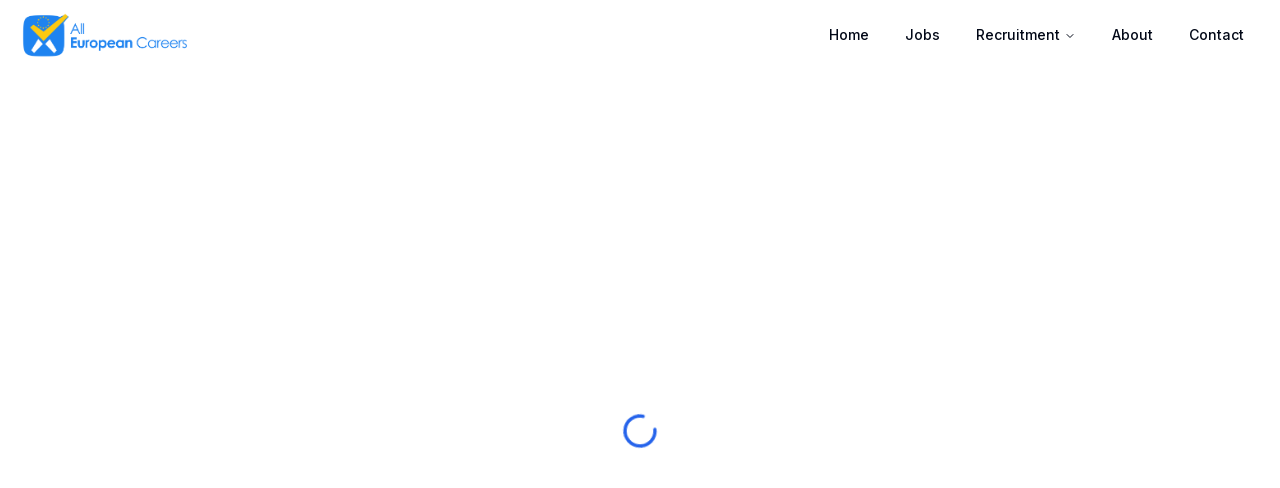

--- FILE ---
content_type: text/html; charset=utf-8
request_url: https://www.goproconsultancy.com/jobs/497707000209922098
body_size: 5534
content:
<!DOCTYPE html><html lang="en"><head><meta charSet="utf-8"/><meta name="viewport" content="width=device-width, initial-scale=1"/><link rel="preload" href="/images/logo.png" as="image"/><link rel="stylesheet" href="/_next/static/chunks/26eef9416c9807b0.css" data-precedence="next"/><link rel="preload" as="script" fetchPriority="low" href="/_next/static/chunks/2954f874cd92cb0d.js"/><script src="/_next/static/chunks/5a95628de5be6687.js" async=""></script><script src="/_next/static/chunks/82f86bbf1a6afe9a.js" async=""></script><script src="/_next/static/chunks/c903f9580a4b6572.js" async=""></script><script src="/_next/static/chunks/turbopack-7b5427b3c4dc4d75.js" async=""></script><script src="/_next/static/chunks/d753f357e984bf86.js" async=""></script><script src="/_next/static/chunks/780844e361ae39a4.js" async=""></script><script src="/_next/static/chunks/f90c74ea21f68ba8.js" async=""></script><script src="/_next/static/chunks/92c68180b6b32ddb.js" async=""></script><script src="/_next/static/chunks/ff1a16fafef87110.js" async=""></script><script src="/_next/static/chunks/247eb132b7f7b574.js" async=""></script><script src="/_next/static/chunks/2960d841afa38dfb.js" async=""></script><script src="https://cdn.pagesense.io/js/alleuropeancareers/1ec7c5bd40b9421d9aa2de28926ae05b.js" async=""></script><link rel="preload" href="https://www.googletagmanager.com/gtag/js?id=G-NY7474EFRK" as="script"/><meta name="next-size-adjust" content=""/><script src="/_next/static/chunks/a6dad97d9634a72d.js" noModule=""></script></head><body class="inter_396b12ce-module__rRjk0G__className"><div hidden=""><!--$?--><template id="B:0"></template><!--/$--></div><noscript><iframe src="https://www.googletagmanager.com/ns.html?id=GTM-58ML8KD" height="0" width="0"></iframe></noscript><div class="container mx-auto flex justify-between items-center py-3 lg:px-5 px-2"><div class="w-[170px]"><a href="/"><img src="/images/logo.png"/></a></div><div class="flex lg:hidden "><button type="button" aria-haspopup="dialog" aria-expanded="false" aria-controls="radix-_R_4lb_" data-state="closed"><svg width="20" height="20" viewBox="0 0 15 15" fill="none" xmlns="http://www.w3.org/2000/svg"><path d="M1.5 3C1.22386 3 1 3.22386 1 3.5C1 3.77614 1.22386 4 1.5 4H13.5C13.7761 4 14 3.77614 14 3.5C14 3.22386 13.7761 3 13.5 3H1.5ZM1 7.5C1 7.22386 1.22386 7 1.5 7H13.5C13.7761 7 14 7.22386 14 7.5C14 7.77614 13.7761 8 13.5 8H1.5C1.22386 8 1 7.77614 1 7.5ZM1 11.5C1 11.2239 1.22386 11 1.5 11H13.5C13.7761 11 14 11.2239 14 11.5C14 11.7761 13.7761 12 13.5 12H1.5C1.22386 12 1 11.7761 1 11.5Z" fill="currentColor" fill-rule="evenodd" clip-rule="evenodd"></path></svg></button></div><div class="hidden lg:flex"><nav aria-label="Main" data-orientation="horizontal" dir="ltr" class="relative z-10 flex max-w-max flex-1 items-center justify-center"><div style="position:relative"><ul data-orientation="horizontal" class="group flex flex-1 list-none items-center justify-center space-x-1" dir="ltr"><li><a href="/"><a class="group inline-flex h-10 w-max items-center justify-center rounded-md bg-background px-4 py-2 text-sm font-medium transition-colors hover:bg-accent hover:text-accent-foreground focus:bg-accent focus:text-accent-foreground focus:outline-none disabled:pointer-events-none disabled:opacity-50 data-[active]:bg-accent/50 data-[state=open]:bg-accent/50" data-radix-collection-item="">Home</a></a></li><li><a href="/jobs"><a class="group inline-flex h-10 w-max items-center justify-center rounded-md bg-background px-4 py-2 text-sm font-medium transition-colors hover:bg-accent hover:text-accent-foreground focus:bg-accent focus:text-accent-foreground focus:outline-none disabled:pointer-events-none disabled:opacity-50 data-[active]:bg-accent/50 data-[state=open]:bg-accent/50" data-radix-collection-item="">Jobs</a></a></li><li><button id="radix-_R_6lb_-trigger-radix-_R_6ulb_" data-state="closed" aria-expanded="false" aria-controls="radix-_R_6lb_-content-radix-_R_6ulb_" class="group inline-flex h-10 w-max items-center justify-center rounded-md bg-background px-4 py-2 text-sm font-medium transition-colors hover:bg-accent hover:text-accent-foreground focus:bg-accent focus:text-accent-foreground focus:outline-none disabled:pointer-events-none disabled:opacity-50 data-[active]:bg-accent/50 data-[state=open]:bg-accent/50 group" data-radix-collection-item="">Recruitment<!-- --> <svg xmlns="http://www.w3.org/2000/svg" width="24" height="24" viewBox="0 0 24 24" fill="none" stroke="currentColor" stroke-width="2" stroke-linecap="round" stroke-linejoin="round" class="lucide lucide-chevron-down relative top-[1px] ml-1 h-3 w-3 transition duration-200 group-data-[state=open]:rotate-180" aria-hidden="true"><path d="m6 9 6 6 6-6"></path></svg></button></li><li><a class="group inline-flex h-10 w-max items-center justify-center rounded-md bg-background px-4 py-2 text-sm font-medium transition-colors hover:bg-accent hover:text-accent-foreground focus:bg-accent focus:text-accent-foreground focus:outline-none disabled:pointer-events-none disabled:opacity-50 data-[active]:bg-accent/50 data-[state=open]:bg-accent/50" href="/about" data-radix-collection-item="">About</a></li><li><a class="group inline-flex h-10 w-max items-center justify-center rounded-md bg-background px-4 py-2 text-sm font-medium transition-colors hover:bg-accent hover:text-accent-foreground focus:bg-accent focus:text-accent-foreground focus:outline-none disabled:pointer-events-none disabled:opacity-50 data-[active]:bg-accent/50 data-[state=open]:bg-accent/50" href="/contact" data-radix-collection-item="">Contact</a></li></ul></div><div class="absolute left-0 top-full flex justify-center"></div></nav></div></div><div class="container mx-auto lg:px-5 px-2"><!--$?--><template id="B:1"></template><div><div class="flex h-screen w-full justify-center items-center "><div class="animate-spin"><svg xmlns="http://www.w3.org/2000/svg" width="40" height="40" viewBox="0 0 24 24" fill="none" stroke="currentColor" stroke-width="2" stroke-linecap="round" stroke-linejoin="round" class="lucide lucide-loader-circle text-primary"><path d="M21 12a9 9 0 1 1-6.219-8.56"></path></svg></div></div></div><!--/$--></div><div class="bg-foreground pt-10 lg:px-5 px-2"><div class="container lg:flex items-center"><div class="lg:w-2/5 w-full flex flex-col items-center pb-4 lg:pb-0"><img src="/images/logo.png" class="w-[200px]"/><div class="flex gap-5 w-2/5 py-5 justify-center lg:justify-start"><a class="text-white hover:text-primary" href="https://www.linkedin.com/company/all-european-careers/" target="_blank"><svg xmlns="http://www.w3.org/2000/svg" width="24" height="24" viewBox="0 0 24 24" fill="none" stroke="currentColor" stroke-width="1" stroke-linecap="round" stroke-linejoin="round" class="lucide lucide-linkedin"><path d="M16 8a6 6 0 0 1 6 6v7h-4v-7a2 2 0 0 0-2-2 2 2 0 0 0-2 2v7h-4v-7a6 6 0 0 1 6-6z"></path><rect width="4" height="12" x="2" y="9"></rect><circle cx="4" cy="4" r="2"></circle></svg></a><a class="text-white hover:text-primary" href="https://twitter.com/aec_jobs?lang=en" target="_blank"><svg xmlns="http://www.w3.org/2000/svg" width="24" height="24" viewBox="0 0 24 24" fill="none" stroke="currentColor" stroke-width="1" stroke-linecap="round" stroke-linejoin="round" class="lucide lucide-twitter"><path d="M22 4s-.7 2.1-2 3.4c1.6 10-9.4 17.3-18 11.6 2.2.1 4.4-.6 6-2C3 15.5.5 9.6 3 5c2.2 2.6 5.6 4.1 9 4-.9-4.2 4-6.6 7-3.8 1.1 0 3-1.2 3-1.2z"></path></svg></a><a class="text-white hover:text-primary" href="https://www.facebook.com/all.european.careers/" target="_blank"><svg xmlns="http://www.w3.org/2000/svg" width="24" height="24" viewBox="0 0 24 24" fill="none" stroke="currentColor" stroke-width="1" stroke-linecap="round" stroke-linejoin="round" class="lucide lucide-facebook"><path d="M18 2h-3a5 5 0 0 0-5 5v3H7v4h3v8h4v-8h3l1-4h-4V7a1 1 0 0 1 1-1h3z"></path></svg></a></div></div><div class="lg:w-3/5 w-full flex lg:flex-row flex-col text-white gap-3"><div class="lg:w-1/2 w-full flex "><div class="w-1/2"><h6 class="text-sm font-semibold">LINKS</h6><div class="flex flex-col text-sm py-4 gap-2"><a class="hover:text-primary" href="/">Home</a><a class="hover:text-primary" href="/jobs">Jobs</a></div></div><div class="w-1/2"><h6 class="text-sm font-semibold">RECRUITMENT</h6><div class="flex flex-col text-sm py-4 gap-2"><a class="hover:text-primary" href="/java-recruitment">Java Recruitment</a><a class="hover:text-primary" href="/angular-recruitment">Angular Recruitment</a><a class="hover:text-primary" href="/net-recruitment">.NET Recruitment</a><a class="hover:text-primary" href="/drupal-recruitment">Drupal Recruitment</a><a class="hover:text-primary" href="/devops-recruitment">DevOps Recruitment</a><a class="hover:text-primary" href="/big-data-recruitment">Big Data Recruitment</a><a class="hover:text-primary" href="/mobile-developer-recruitment">Mobile Developer Recruitment</a></div></div></div><div class="lg:w-1/2 w-full flex"><div class="w-1/2 "><h6 class="text-sm font-semibold">TERMS</h6><div class="flex flex-col text-sm py-4 gap-2"><a class="hover:text-primary" href="/terms-and-condition">Terms and Conditions</a><a class="hover:text-primary" href="/privacy-policy">Privacy Policy</a></div></div><div class="w-1/2 "><h6 class="text-sm font-semibold">ABOUT</h6><div class="flex flex-col text-sm py-4 gap-2"><a class="hover:text-primary" href="/about">About</a><a class="hover:text-primary" href="/contact">Contact</a></div></div></div></div></div><div class=" text-center py-5 mt-5 border-t border-gray-700"><p class="text-sm text-gray-700">© <!-- -->2026<!-- --> All European Careers — All Rights Reserved</p></div></div><script>requestAnimationFrame(function(){$RT=performance.now()});</script><script src="/_next/static/chunks/2954f874cd92cb0d.js" id="_R_" async=""></script><div hidden id="S:1"><template id="P:2"></template><!--$?--><template id="B:3"></template><!--/$--></div><script>(self.__next_f=self.__next_f||[]).push([0])</script><script>self.__next_f.push([1,"1:\"$Sreact.fragment\"\n2:I[79520,[\"/_next/static/chunks/d753f357e984bf86.js\",\"/_next/static/chunks/780844e361ae39a4.js\",\"/_next/static/chunks/f90c74ea21f68ba8.js\",\"/_next/static/chunks/92c68180b6b32ddb.js\"],\"\"]\n4:I[17942,[\"/_next/static/chunks/d753f357e984bf86.js\",\"/_next/static/chunks/780844e361ae39a4.js\",\"/_next/static/chunks/f90c74ea21f68ba8.js\",\"/_next/static/chunks/92c68180b6b32ddb.js\"],\"Header\"]\n5:I[39756,[\"/_next/static/chunks/ff1a16fafef87110.js\",\"/_next/static/chunks/247eb132b7f7b574.js\"],\"default\"]\n6:I[60542,[\"/_next/static/chunks/d753f357e984bf86.js\",\"/_next/static/chunks/780844e361ae39a4.js\",\"/_next/static/chunks/f90c74ea21f68ba8.js\",\"/_next/static/chunks/92c68180b6b32ddb.js\",\"/_next/static/chunks/2960d841afa38dfb.js\"],\"default\"]\n7:I[37457,[\"/_next/static/chunks/ff1a16fafef87110.js\",\"/_next/static/chunks/247eb132b7f7b574.js\"],\"default\"]\n10:I[68027,[],\"default\"]\n12:I[97367,[\"/_next/static/chunks/ff1a16fafef87110.js\",\"/_next/static/chunks/247eb132b7f7b574.js\"],\"OutletBoundary\"]\n13:\"$Sreact.suspense\"\n15:I[97367,[\"/_next/static/chunks/ff1a16fafef87110.js\",\"/_next/static/chunks/247eb132b7f7b574.js\"],\"ViewportBoundary\"]\n17:I[97367,[\"/_next/static/chunks/ff1a16fafef87110.js\",\"/_next/static/chunks/247eb132b7f7b574.js\"],\"MetadataBoundary\"]\n:HL[\"/_next/static/chunks/26eef9416c9807b0.css\",\"style\"]\n:HL[\"/_next/static/media/83afe278b6a6bb3c-s.p.3a6ba036.woff2\",\"font\",{\"crossOrigin\":\"\",\"type\":\"font/woff2\"}]\n:HL[\"/images/logo.png\",\"image\"]\n3:[\"$\",\"iframe\",null,{\"src\":\"https://www.googletagmanager.com/ns.html?id=GTM-58ML8KD\",\"height\":\"0\",\"width\":\"0\"}]\n"])</script><script>self.__next_f.push([1,"0:{\"P\":null,\"b\":\"FLVbPc0dl8oqajgqXp9It\",\"c\":[\"\",\"jobs\",\"497707000209922098\"],\"q\":\"\",\"i\":false,\"f\":[[[\"\",{\"children\":[\"jobs\",{\"children\":[[\"id\",\"497707000209922098\",\"d\"],{\"children\":[\"__PAGE__\",{}]}]}]},\"$undefined\",\"$undefined\",true],[[\"$\",\"$1\",\"c\",{\"children\":[[[\"$\",\"link\",\"0\",{\"rel\":\"stylesheet\",\"href\":\"/_next/static/chunks/26eef9416c9807b0.css\",\"precedence\":\"next\",\"crossOrigin\":\"$undefined\",\"nonce\":\"$undefined\"}],[\"$\",\"script\",\"script-0\",{\"src\":\"/_next/static/chunks/d753f357e984bf86.js\",\"async\":true,\"nonce\":\"$undefined\"}],[\"$\",\"script\",\"script-1\",{\"src\":\"/_next/static/chunks/780844e361ae39a4.js\",\"async\":true,\"nonce\":\"$undefined\"}],[\"$\",\"script\",\"script-2\",{\"src\":\"/_next/static/chunks/f90c74ea21f68ba8.js\",\"async\":true,\"nonce\":\"$undefined\"}],[\"$\",\"script\",\"script-3\",{\"src\":\"/_next/static/chunks/92c68180b6b32ddb.js\",\"async\":true,\"nonce\":\"$undefined\"}]],[\"$\",\"html\",null,{\"lang\":\"en\",\"children\":[[\"$\",\"head\",null,{\"children\":[[\"$\",\"$L2\",null,{\"async\":true,\"src\":\"https://www.googletagmanager.com/gtag/js?id=G-NY7474EFRK\"}],[\"$\",\"$L2\",null,{\"id\":\"google-analytics\",\"children\":\"  window.dataLayer = window.dataLayer || [];\\n            function gtag(){dataLayer.push(arguments);}\\n            gtag('js', new Date());\\n            gtag('config', 'G-NY7474EFRK', {\\n            page_path: window.location.pathname,\\n            });\"}],[\"$\",\"script\",null,{\"src\":\"https://cdn.pagesense.io/js/alleuropeancareers/1ec7c5bd40b9421d9aa2de28926ae05b.js\",\"async\":true}]]}],[\"$\",\"body\",null,{\"className\":\"inter_396b12ce-module__rRjk0G__className\",\"children\":[[\"$\",\"noscript\",null,{\"children\":\"$3\"}],[\"$\",\"$L4\",null,{}],[\"$\",\"div\",null,{\"className\":\"container mx-auto lg:px-5 px-2\",\"children\":[\"$\",\"$L5\",null,{\"parallelRouterKey\":\"children\",\"error\":\"$6\",\"errorStyles\":[],\"errorScripts\":[[\"$\",\"script\",\"script-0\",{\"src\":\"/_next/static/chunks/2960d841afa38dfb.js\",\"async\":true}]],\"template\":[\"$\",\"$L7\",null,{}],\"templateStyles\":\"$undefined\",\"templateScripts\":\"$undefined\",\"notFound\":[[\"$\",\"div\",null,{\"className\":\"flex flex-col items-center justify-center min-h-screen p-4 text-center\",\"children\":[[\"$\",\"h1\",null,{\"className\":\"text-4xl font-bold mb-4\",\"children\":\"404 - Page Not Found\"}],[\"$\",\"p\",null,{\"className\":\"text-md text-gray-600 mb-8\",\"children\":\"The page you are looking for does not exist.\"}],[\"$\",\"a\",null,{\"href\":\"/\",\"className\":\"px-6 py-2 bg-blue-600 text-white rounded-md hover:bg-blue-700 transition-colors\",\"children\":\"Return Home\"}]]}],[]],\"forbidden\":\"$undefined\",\"unauthorized\":\"$undefined\"}]}],[\"$\",\"div\",null,{\"className\":\"bg-foreground pt-10 lg:px-5 px-2\",\"children\":[[\"$\",\"div\",null,{\"className\":\"container lg:flex items-center\",\"children\":[[\"$\",\"div\",null,{\"className\":\"lg:w-2/5 w-full flex flex-col items-center pb-4 lg:pb-0\",\"children\":[[\"$\",\"img\",null,{\"src\":\"/images/logo.png\",\"className\":\"w-[200px]\"}],[\"$\",\"div\",null,{\"className\":\"flex gap-5 w-2/5 py-5 justify-center lg:justify-start\",\"children\":[[\"$\",\"a\",null,{\"className\":\"text-white hover:text-primary\",\"href\":\"https://www.linkedin.com/company/all-european-careers/\",\"target\":\"_blank\",\"children\":[\"$\",\"svg\",null,{\"ref\":\"$undefined\",\"xmlns\":\"http://www.w3.org/2000/svg\",\"width\":24,\"height\":24,\"viewBox\":\"0 0 24 24\",\"fill\":\"none\",\"stroke\":\"currentColor\",\"strokeWidth\":1,\"strokeLinecap\":\"round\",\"strokeLinejoin\":\"round\",\"className\":\"lucide lucide-linkedin\",\"children\":[[\"$\",\"path\",\"c2jq9f\",{\"d\":\"M16 8a6 6 0 0 1 6 6v7h-4v-7a2 2 0 0 0-2-2 2 2 0 0 0-2 2v7h-4v-7a6 6 0 0 1 6-6z\"}],[\"$\",\"rect\",\"mk3on5\",{\"width\":\"4\",\"height\":\"12\",\"x\":\"2\",\"y\":\"9\"}],[\"$\",\"circle\",\"bt5ra8\",{\"cx\":\"4\",\"cy\":\"4\",\"r\":\"2\"}],\"$undefined\"]}]}],[\"$\",\"a\",null,{\"className\":\"text-white hover:text-primary\",\"href\":\"https://twitter.com/aec_jobs?lang=en\",\"target\":\"_blank\",\"children\":[\"$\",\"svg\",null,{\"ref\":\"$undefined\",\"xmlns\":\"http://www.w3.org/2000/svg\",\"width\":24,\"height\":24,\"viewBox\":\"0 0 24 24\",\"fill\":\"none\",\"stroke\":\"currentColor\",\"strokeWidth\":1,\"strokeLinecap\":\"round\",\"strokeLinejoin\":\"round\",\"className\":\"lucide lucide-twitter\",\"children\":[[\"$\",\"path\",\"pff0z6\",{\"d\":\"M22 4s-.7 2.1-2 3.4c1.6 10-9.4 17.3-18 11.6 2.2.1 4.4-.6 6-2C3 15.5.5 9.6 3 5c2.2 2.6 5.6 4.1 9 4-.9-4.2 4-6.6 7-3.8 1.1 0 3-1.2 3-1.2z\"}],\"$undefined\"]}]}],[\"$\",\"a\",null,{\"className\":\"text-white hover:text-primary\",\"href\":\"https://www.facebook.com/all.european.careers/\",\"target\":\"_blank\",\"children\":[\"$\",\"svg\",null,{\"ref\":\"$undefined\",\"xmlns\":\"http://www.w3.org/2000/svg\",\"width\":24,\"height\":24,\"viewBox\":\"0 0 24 24\",\"fill\":\"none\",\"stroke\":\"currentColor\",\"strokeWidth\":1,\"strokeLinecap\":\"round\",\"strokeLinejoin\":\"round\",\"className\":\"lucide lucide-facebook\",\"children\":[\"$L8\",\"$undefined\"]}]}]]}]]}],\"$L9\"]}],\"$La\"]}]]}]]}]]}],{\"children\":[\"$Lb\",{\"children\":[\"$Lc\",{\"children\":[\"$Ld\",{},null,false,false]},null,false,false]},null,false,false]},[\"$Le\",[],[]],false,false],\"$Lf\",false]],\"m\":\"$undefined\",\"G\":[\"$10\",[]],\"S\":false}\n"])</script><script>self.__next_f.push([1,"8:[\"$\",\"path\",\"1jg4f8\",{\"d\":\"M18 2h-3a5 5 0 0 0-5 5v3H7v4h3v8h4v-8h3l1-4h-4V7a1 1 0 0 1 1-1h3z\"}]\n"])</script><script>self.__next_f.push([1,"9:[\"$\",\"div\",null,{\"className\":\"lg:w-3/5 w-full flex lg:flex-row flex-col text-white gap-3\",\"children\":[[\"$\",\"div\",null,{\"className\":\"lg:w-1/2 w-full flex \",\"children\":[[\"$\",\"div\",null,{\"className\":\"w-1/2\",\"children\":[[\"$\",\"h6\",null,{\"className\":\"text-sm font-semibold\",\"children\":\"LINKS\"}],[\"$\",\"div\",null,{\"className\":\"flex flex-col text-sm py-4 gap-2\",\"children\":[[\"$\",\"a\",null,{\"className\":\"hover:text-primary\",\"href\":\"/\",\"children\":\"Home\"}],[\"$\",\"a\",null,{\"className\":\"hover:text-primary\",\"href\":\"/jobs\",\"children\":\"Jobs\"}]]}]]}],[\"$\",\"div\",null,{\"className\":\"w-1/2\",\"children\":[[\"$\",\"h6\",null,{\"className\":\"text-sm font-semibold\",\"children\":\"RECRUITMENT\"}],[\"$\",\"div\",null,{\"className\":\"flex flex-col text-sm py-4 gap-2\",\"children\":[[\"$\",\"a\",null,{\"className\":\"hover:text-primary\",\"href\":\"/java-recruitment\",\"children\":\"Java Recruitment\"}],[\"$\",\"a\",null,{\"className\":\"hover:text-primary\",\"href\":\"/angular-recruitment\",\"children\":\"Angular Recruitment\"}],[\"$\",\"a\",null,{\"className\":\"hover:text-primary\",\"href\":\"/net-recruitment\",\"children\":\".NET Recruitment\"}],[\"$\",\"a\",null,{\"className\":\"hover:text-primary\",\"href\":\"/drupal-recruitment\",\"children\":\"Drupal Recruitment\"}],[\"$\",\"a\",null,{\"className\":\"hover:text-primary\",\"href\":\"/devops-recruitment\",\"children\":\"DevOps Recruitment\"}],[\"$\",\"a\",null,{\"className\":\"hover:text-primary\",\"href\":\"/big-data-recruitment\",\"children\":\"Big Data Recruitment\"}],[\"$\",\"a\",null,{\"className\":\"hover:text-primary\",\"href\":\"/mobile-developer-recruitment\",\"children\":\"Mobile Developer Recruitment\"}]]}]]}]]}],[\"$\",\"div\",null,{\"className\":\"lg:w-1/2 w-full flex\",\"children\":[[\"$\",\"div\",null,{\"className\":\"w-1/2 \",\"children\":[[\"$\",\"h6\",null,{\"className\":\"text-sm font-semibold\",\"children\":\"TERMS\"}],[\"$\",\"div\",null,{\"className\":\"flex flex-col text-sm py-4 gap-2\",\"children\":[[\"$\",\"a\",null,{\"className\":\"hover:text-primary\",\"href\":\"/terms-and-condition\",\"children\":\"Terms and Conditions\"}],[\"$\",\"a\",null,{\"className\":\"hover:text-primary\",\"href\":\"/privacy-policy\",\"children\":\"Privacy Policy\"}]]}]]}],[\"$\",\"div\",null,{\"className\":\"w-1/2 \",\"children\":[[\"$\",\"h6\",null,{\"className\":\"text-sm font-semibold\",\"children\":\"ABOUT\"}],[\"$\",\"div\",null,{\"className\":\"flex flex-col text-sm py-4 gap-2\",\"children\":[[\"$\",\"a\",null,{\"className\":\"hover:text-primary\",\"href\":\"/about\",\"children\":\"About\"}],[\"$\",\"a\",null,{\"className\":\"hover:text-primary\",\"href\":\"/contact\",\"children\":\"Contact\"}]]}]]}]]}]]}]\n"])</script><script>self.__next_f.push([1,"a:[\"$\",\"div\",null,{\"className\":\" text-center py-5 mt-5 border-t border-gray-700\",\"children\":[\"$\",\"p\",null,{\"className\":\"text-sm text-gray-700\",\"children\":[\"© \",2026,\" All European Careers — All Rights Reserved\"]}]}]\nb:[\"$\",\"$1\",\"c\",{\"children\":[null,[\"$\",\"$L5\",null,{\"parallelRouterKey\":\"children\",\"error\":\"$undefined\",\"errorStyles\":\"$undefined\",\"errorScripts\":\"$undefined\",\"template\":[\"$\",\"$L7\",null,{}],\"templateStyles\":\"$undefined\",\"templateScripts\":\"$undefined\",\"notFound\":\"$undefined\",\"forbidden\":\"$undefined\",\"unauthorized\":\"$undefined\"}]]}]\nc:[\"$\",\"$1\",\"c\",{\"children\":[null,[\"$\",\"$L5\",null,{\"parallelRouterKey\":\"children\",\"error\":\"$undefined\",\"errorStyles\":\"$undefined\",\"errorScripts\":\"$undefined\",\"template\":[\"$\",\"$L7\",null,{}],\"templateStyles\":\"$undefined\",\"templateScripts\":\"$undefined\",\"notFound\":\"$undefined\",\"forbidden\":\"$undefined\",\"unauthorized\":\"$undefined\"}]]}]\nd:[\"$\",\"$1\",\"c\",{\"children\":[\"$L11\",null,[\"$\",\"$L12\",null,{\"children\":[\"$\",\"$13\",null,{\"name\":\"Next.MetadataOutlet\",\"children\":\"$@14\"}]}]]}]\ne:[\"$\",\"div\",\"l\",{\"children\":[\"$\",\"div\",null,{\"className\":\"flex h-screen w-full justify-center items-center \",\"children\":[\"$\",\"div\",null,{\"className\":\"animate-spin\",\"children\":[\"$\",\"svg\",null,{\"ref\":\"$undefined\",\"xmlns\":\"http://www.w3.org/2000/svg\",\"width\":40,\"height\":40,\"viewBox\":\"0 0 24 24\",\"fill\":\"none\",\"stroke\":\"currentColor\",\"strokeWidth\":2,\"strokeLinecap\":\"round\",\"strokeLinejoin\":\"round\",\"className\":\"lucide lucide-loader-circle text-primary\",\"children\":[[\"$\",\"path\",\"13zald\",{\"d\":\"M21 12a9 9 0 1 1-6.219-8.56\"}],\"$undefined\"]}]}]}]}]\nf:[\"$\",\"$1\",\"h\",{\"children\":[null,[\"$\",\"$L15\",null,{\"children\":\"$@16\"}],[\"$\",\"div\",null,{\"hidden\":true,\"children\":[\"$\",\"$L17\",null,{\"children\":[\"$\",\"$13\",null,{\"name\":\"Next.Metadata\",\"children\":\"$@18\"}]}]}],[\"$\",\"meta\",null,{\"name\":\"next-size-adjust\",\"content\":\"\"}]]}]\n16:[[\"$\",\"meta\",\"0\",{\"charSet\":\"utf-8\"}],[\"$\",\"meta\",\"1\",{\"name\":\"viewport\",\"content\":\"width=device-width, initial-scale=1\"}]]\n"])</script><script>self.__next_f.push([1,"11:E{\"digest\":\"2061931134\"}\n"])</script><script>$RX=function(b,c,d,e,f){var a=document.getElementById(b);a&&(b=a.previousSibling,b.data="$!",a=a.dataset,c&&(a.dgst=c),d&&(a.msg=d),e&&(a.stck=e),f&&(a.cstck=f),b._reactRetry&&b._reactRetry())};;$RX("B:1","2061931134")</script><script>self.__next_f.push([1,"18:null\n14:E{\"digest\":\"3511408869\"}\n"])</script><script>$RX("B:3","3511408869")</script><div hidden id="S:0"></div><script>$RB=[];$RV=function(a){$RT=performance.now();for(var b=0;b<a.length;b+=2){var c=a[b],e=a[b+1];null!==e.parentNode&&e.parentNode.removeChild(e);var f=c.parentNode;if(f){var g=c.previousSibling,h=0;do{if(c&&8===c.nodeType){var d=c.data;if("/$"===d||"/&"===d)if(0===h)break;else h--;else"$"!==d&&"$?"!==d&&"$~"!==d&&"$!"!==d&&"&"!==d||h++}d=c.nextSibling;f.removeChild(c);c=d}while(c);for(;e.firstChild;)f.insertBefore(e.firstChild,c);g.data="$";g._reactRetry&&requestAnimationFrame(g._reactRetry)}}a.length=0};
$RC=function(a,b){if(b=document.getElementById(b))(a=document.getElementById(a))?(a.previousSibling.data="$~",$RB.push(a,b),2===$RB.length&&("number"!==typeof $RT?requestAnimationFrame($RV.bind(null,$RB)):(a=performance.now(),setTimeout($RV.bind(null,$RB),2300>a&&2E3<a?2300-a:$RT+300-a)))):b.parentNode.removeChild(b)};$RC("B:0","S:0")</script></body></html>

--- FILE ---
content_type: application/javascript; charset=utf-8
request_url: https://www.goproconsultancy.com/_next/static/chunks/780844e361ae39a4.js
body_size: 9445
content:
(globalThis.TURBOPACK||(globalThis.TURBOPACK=[])).push(["object"==typeof document?document.currentScript:void 0,98183,(e,t,n)=>{"use strict";Object.defineProperty(n,"__esModule",{value:!0});var r={assign:function(){return l},searchParamsToUrlQuery:function(){return a},urlQueryToSearchParams:function(){return s}};for(var o in r)Object.defineProperty(n,o,{enumerable:!0,get:r[o]});function a(e){let t={};for(let[n,r]of e.entries()){let e=t[n];void 0===e?t[n]=r:Array.isArray(e)?e.push(r):t[n]=[e,r]}return t}function i(e){return"string"==typeof e?e:("number"!=typeof e||isNaN(e))&&"boolean"!=typeof e?"":String(e)}function s(e){let t=new URLSearchParams;for(let[n,r]of Object.entries(e))if(Array.isArray(r))for(let e of r)t.append(n,i(e));else t.set(n,i(r));return t}function l(e,...t){for(let n of t){for(let t of n.keys())e.delete(t);for(let[t,r]of n.entries())e.append(t,r)}return e}},95057,(e,t,n)=>{"use strict";Object.defineProperty(n,"__esModule",{value:!0});var r={formatUrl:function(){return s},formatWithValidation:function(){return c},urlObjectKeys:function(){return l}};for(var o in r)Object.defineProperty(n,o,{enumerable:!0,get:r[o]});let a=e.r(90809)._(e.r(98183)),i=/https?|ftp|gopher|file/;function s(e){let{auth:t,hostname:n}=e,r=e.protocol||"",o=e.pathname||"",s=e.hash||"",l=e.query||"",c=!1;t=t?encodeURIComponent(t).replace(/%3A/i,":")+"@":"",e.host?c=t+e.host:n&&(c=t+(~n.indexOf(":")?`[${n}]`:n),e.port&&(c+=":"+e.port)),l&&"object"==typeof l&&(l=String(a.urlQueryToSearchParams(l)));let u=e.search||l&&`?${l}`||"";return r&&!r.endsWith(":")&&(r+=":"),e.slashes||(!r||i.test(r))&&!1!==c?(c="//"+(c||""),o&&"/"!==o[0]&&(o="/"+o)):c||(c=""),s&&"#"!==s[0]&&(s="#"+s),u&&"?"!==u[0]&&(u="?"+u),o=o.replace(/[?#]/g,encodeURIComponent),u=u.replace("#","%23"),`${r}${c}${o}${u}${s}`}let l=["auth","hash","host","hostname","href","path","pathname","port","protocol","query","search","slashes"];function c(e){return s(e)}},18581,(e,t,n)=>{"use strict";Object.defineProperty(n,"__esModule",{value:!0}),Object.defineProperty(n,"useMergedRef",{enumerable:!0,get:function(){return o}});let r=e.r(71645);function o(e,t){let n=(0,r.useRef)(null),o=(0,r.useRef)(null);return(0,r.useCallback)(r=>{if(null===r){let e=n.current;e&&(n.current=null,e());let t=o.current;t&&(o.current=null,t())}else e&&(n.current=a(e,r)),t&&(o.current=a(t,r))},[e,t])}function a(e,t){if("function"!=typeof e)return e.current=t,()=>{e.current=null};{let n=e(t);return"function"==typeof n?n:()=>e(null)}}("function"==typeof n.default||"object"==typeof n.default&&null!==n.default)&&void 0===n.default.__esModule&&(Object.defineProperty(n.default,"__esModule",{value:!0}),Object.assign(n.default,n),t.exports=n.default)},18967,(e,t,n)=>{"use strict";Object.defineProperty(n,"__esModule",{value:!0});var r={DecodeError:function(){return g},MiddlewareNotFoundError:function(){return y},MissingStaticPage:function(){return j},NormalizeError:function(){return x},PageNotFoundError:function(){return b},SP:function(){return h},ST:function(){return v},WEB_VITALS:function(){return a},execOnce:function(){return i},getDisplayName:function(){return d},getLocationOrigin:function(){return c},getURL:function(){return u},isAbsoluteUrl:function(){return l},isResSent:function(){return f},loadGetInitialProps:function(){return p},normalizeRepeatedSlashes:function(){return m},stringifyError:function(){return w}};for(var o in r)Object.defineProperty(n,o,{enumerable:!0,get:r[o]});let a=["CLS","FCP","FID","INP","LCP","TTFB"];function i(e){let t,n=!1;return(...r)=>(n||(n=!0,t=e(...r)),t)}let s=/^[a-zA-Z][a-zA-Z\d+\-.]*?:/,l=e=>s.test(e);function c(){let{protocol:e,hostname:t,port:n}=window.location;return`${e}//${t}${n?":"+n:""}`}function u(){let{href:e}=window.location,t=c();return e.substring(t.length)}function d(e){return"string"==typeof e?e:e.displayName||e.name||"Unknown"}function f(e){return e.finished||e.headersSent}function m(e){let t=e.split("?");return t[0].replace(/\\/g,"/").replace(/\/\/+/g,"/")+(t[1]?`?${t.slice(1).join("?")}`:"")}async function p(e,t){let n=t.res||t.ctx&&t.ctx.res;if(!e.getInitialProps)return t.ctx&&t.Component?{pageProps:await p(t.Component,t.ctx)}:{};let r=await e.getInitialProps(t);if(n&&f(n))return r;if(!r)throw Object.defineProperty(Error(`"${d(e)}.getInitialProps()" should resolve to an object. But found "${r}" instead.`),"__NEXT_ERROR_CODE",{value:"E394",enumerable:!1,configurable:!0});return r}let h="undefined"!=typeof performance,v=h&&["mark","measure","getEntriesByName"].every(e=>"function"==typeof performance[e]);class g extends Error{}class x extends Error{}class b extends Error{constructor(e){super(),this.code="ENOENT",this.name="PageNotFoundError",this.message=`Cannot find module for page: ${e}`}}class j extends Error{constructor(e,t){super(),this.message=`Failed to load static file for page: ${e} ${t}`}}class y extends Error{constructor(){super(),this.code="ENOENT",this.message="Cannot find the middleware module"}}function w(e){return JSON.stringify({message:e.message,stack:e.stack})}},73668,(e,t,n)=>{"use strict";Object.defineProperty(n,"__esModule",{value:!0}),Object.defineProperty(n,"isLocalURL",{enumerable:!0,get:function(){return a}});let r=e.r(18967),o=e.r(52817);function a(e){if(!(0,r.isAbsoluteUrl)(e))return!0;try{let t=(0,r.getLocationOrigin)(),n=new URL(e,t);return n.origin===t&&(0,o.hasBasePath)(n.pathname)}catch(e){return!1}}},84508,(e,t,n)=>{"use strict";Object.defineProperty(n,"__esModule",{value:!0}),Object.defineProperty(n,"errorOnce",{enumerable:!0,get:function(){return r}});let r=e=>{}},22016,(e,t,n)=>{"use strict";Object.defineProperty(n,"__esModule",{value:!0});var r={default:function(){return g},useLinkStatus:function(){return b}};for(var o in r)Object.defineProperty(n,o,{enumerable:!0,get:r[o]});let a=e.r(90809),i=e.r(43476),s=a._(e.r(71645)),l=e.r(95057),c=e.r(8372),u=e.r(18581),d=e.r(18967),f=e.r(5550);e.r(33525);let m=e.r(91949),p=e.r(73668),h=e.r(9396);function v(e){return"string"==typeof e?e:(0,l.formatUrl)(e)}function g(t){var n;let r,o,a,[l,g]=(0,s.useOptimistic)(m.IDLE_LINK_STATUS),b=(0,s.useRef)(null),{href:j,as:y,children:w,prefetch:N=null,passHref:R,replace:E,shallow:C,scroll:P,onClick:T,onMouseEnter:k,onTouchStart:M,legacyBehavior:S=!1,onNavigate:_,ref:O,unstable_dynamicOnHover:L,...A}=t;r=w,S&&("string"==typeof r||"number"==typeof r)&&(r=(0,i.jsx)("a",{children:r}));let D=s.default.useContext(c.AppRouterContext),I=!1!==N,F=!1!==N?null===(n=N)||"auto"===n?h.FetchStrategy.PPR:h.FetchStrategy.Full:h.FetchStrategy.PPR,{href:H,as:K}=s.default.useMemo(()=>{let e=v(j);return{href:e,as:y?v(y):e}},[j,y]);if(S){if(r?.$$typeof===Symbol.for("react.lazy"))throw Object.defineProperty(Error("`<Link legacyBehavior>` received a direct child that is either a Server Component, or JSX that was loaded with React.lazy(). This is not supported. Either remove legacyBehavior, or make the direct child a Client Component that renders the Link's `<a>` tag."),"__NEXT_ERROR_CODE",{value:"E863",enumerable:!1,configurable:!0});o=s.default.Children.only(r)}let U=S?o&&"object"==typeof o&&o.ref:O,$=s.default.useCallback(e=>(null!==D&&(b.current=(0,m.mountLinkInstance)(e,H,D,F,I,g)),()=>{b.current&&((0,m.unmountLinkForCurrentNavigation)(b.current),b.current=null),(0,m.unmountPrefetchableInstance)(e)}),[I,H,D,F,g]),z={ref:(0,u.useMergedRef)($,U),onClick(t){S||"function"!=typeof T||T(t),S&&o.props&&"function"==typeof o.props.onClick&&o.props.onClick(t),!D||t.defaultPrevented||function(t,n,r,o,a,i,l){if("undefined"!=typeof window){let c,{nodeName:u}=t.currentTarget;if("A"===u.toUpperCase()&&((c=t.currentTarget.getAttribute("target"))&&"_self"!==c||t.metaKey||t.ctrlKey||t.shiftKey||t.altKey||t.nativeEvent&&2===t.nativeEvent.which)||t.currentTarget.hasAttribute("download"))return;if(!(0,p.isLocalURL)(n)){a&&(t.preventDefault(),location.replace(n));return}if(t.preventDefault(),l){let e=!1;if(l({preventDefault:()=>{e=!0}}),e)return}let{dispatchNavigateAction:d}=e.r(99781);s.default.startTransition(()=>{d(r||n,a?"replace":"push",i??!0,o.current)})}}(t,H,K,b,E,P,_)},onMouseEnter(e){S||"function"!=typeof k||k(e),S&&o.props&&"function"==typeof o.props.onMouseEnter&&o.props.onMouseEnter(e),D&&I&&(0,m.onNavigationIntent)(e.currentTarget,!0===L)},onTouchStart:function(e){S||"function"!=typeof M||M(e),S&&o.props&&"function"==typeof o.props.onTouchStart&&o.props.onTouchStart(e),D&&I&&(0,m.onNavigationIntent)(e.currentTarget,!0===L)}};return(0,d.isAbsoluteUrl)(K)?z.href=K:S&&!R&&("a"!==o.type||"href"in o.props)||(z.href=(0,f.addBasePath)(K)),a=S?s.default.cloneElement(o,z):(0,i.jsx)("a",{...A,...z,children:r}),(0,i.jsx)(x.Provider,{value:l,children:a})}e.r(84508);let x=(0,s.createContext)(m.IDLE_LINK_STATUS),b=()=>(0,s.useContext)(x);("function"==typeof n.default||"object"==typeof n.default&&null!==n.default)&&void 0===n.default.__esModule&&(Object.defineProperty(n.default,"__esModule",{value:!0}),Object.assign(n.default,n),t.exports=n.default)},17942,e=>{"use strict";var t=e.i(43476),n=e.i(71645),r=e.i(22016),o=e.i(57851),a=e.i(74080),i=e.i(30030),s=e.i(81140),l=e.i(48425),c=e.i(69340),u=e.i(20783),d=e.i(86318),f=e.i(96626),m=e.i(10772),p=e.i(75830),h=e.i(26330),v=e.i(99682),g=e.i(34620),x=e.i(30207),b=n.forwardRef((e,n)=>(0,t.jsx)(l.Primitive.span,{...e,ref:n,style:{position:"absolute",border:0,width:1,height:1,padding:0,margin:-1,overflow:"hidden",clip:"rect(0, 0, 0, 0)",whiteSpace:"nowrap",wordWrap:"normal",...e.style}}));b.displayName="VisuallyHidden";var j="NavigationMenu",[y,w,N]=(0,p.createCollection)(j),[R,E,C]=(0,p.createCollection)(j),[P,T]=(0,i.createContextScope)(j,[N,C]),[k,M]=P(j),[S,_]=P(j),O=n.forwardRef((e,r)=>{let{__scopeNavigationMenu:o,value:a,onValueChange:i,defaultValue:s,delayDuration:f=200,skipDelayDuration:m=300,orientation:p="horizontal",dir:h,...v}=e,[g,x]=n.useState(null),b=(0,u.useComposedRefs)(r,e=>x(e)),j=(0,d.useDirection)(h),y=n.useRef(0),w=n.useRef(0),N=n.useRef(0),[R,E]=n.useState(!0),[C="",P]=(0,c.useControllableState)({prop:a,onChange:e=>{let t=m>0;""!==e?(window.clearTimeout(N.current),t&&E(!1)):(window.clearTimeout(N.current),N.current=window.setTimeout(()=>E(!0),m)),i?.(e)},defaultProp:s}),T=n.useCallback(()=>{window.clearTimeout(w.current),w.current=window.setTimeout(()=>P(""),150)},[P]),k=n.useCallback(e=>{window.clearTimeout(w.current),P(e)},[P]),M=n.useCallback(e=>{C===e?window.clearTimeout(w.current):y.current=window.setTimeout(()=>{window.clearTimeout(w.current),P(e)},f)},[C,P,f]);return n.useEffect(()=>()=>{window.clearTimeout(y.current),window.clearTimeout(w.current),window.clearTimeout(N.current)},[]),(0,t.jsx)(A,{scope:o,isRootMenu:!0,value:C,dir:j,orientation:p,rootNavigationMenu:g,onTriggerEnter:e=>{window.clearTimeout(y.current),R?M(e):k(e)},onTriggerLeave:()=>{window.clearTimeout(y.current),T()},onContentEnter:()=>window.clearTimeout(w.current),onContentLeave:T,onItemSelect:e=>{P(t=>t===e?"":e)},onItemDismiss:()=>P(""),children:(0,t.jsx)(l.Primitive.nav,{"aria-label":"Main","data-orientation":p,dir:j,...v,ref:b})})});O.displayName=j;var L="NavigationMenuSub";n.forwardRef((e,n)=>{let{__scopeNavigationMenu:r,value:o,onValueChange:a,defaultValue:i,orientation:s="horizontal",...u}=e,d=M(L,r),[f="",m]=(0,c.useControllableState)({prop:o,onChange:a,defaultProp:i});return(0,t.jsx)(A,{scope:r,isRootMenu:!1,value:f,dir:d.dir,orientation:s,rootNavigationMenu:d.rootNavigationMenu,onTriggerEnter:e=>m(e),onItemSelect:e=>m(e),onItemDismiss:()=>m(""),children:(0,t.jsx)(l.Primitive.div,{"data-orientation":s,...u,ref:n})})}).displayName=L;var A=e=>{let{scope:r,isRootMenu:o,rootNavigationMenu:a,dir:i,orientation:s,children:l,value:c,onItemSelect:u,onItemDismiss:d,onTriggerEnter:f,onTriggerLeave:p,onContentEnter:h,onContentLeave:g}=e,[b,j]=n.useState(null),[w,N]=n.useState(new Map),[R,E]=n.useState(null);return(0,t.jsx)(k,{scope:r,isRootMenu:o,rootNavigationMenu:a,value:c,previousValue:(0,v.usePrevious)(c),baseId:(0,m.useId)(),dir:i,orientation:s,viewport:b,onViewportChange:j,indicatorTrack:R,onIndicatorTrackChange:E,onTriggerEnter:(0,x.useCallbackRef)(f),onTriggerLeave:(0,x.useCallbackRef)(p),onContentEnter:(0,x.useCallbackRef)(h),onContentLeave:(0,x.useCallbackRef)(g),onItemSelect:(0,x.useCallbackRef)(u),onItemDismiss:(0,x.useCallbackRef)(d),onViewportContentChange:n.useCallback((e,t)=>{N(n=>(n.set(e,t),new Map(n)))},[]),onViewportContentRemove:n.useCallback(e=>{N(t=>t.has(e)?(t.delete(e),new Map(t)):t)},[]),children:(0,t.jsx)(y.Provider,{scope:r,children:(0,t.jsx)(S,{scope:r,items:w,children:l})})})},D="NavigationMenuList",I=n.forwardRef((e,n)=>{let{__scopeNavigationMenu:r,...o}=e,a=M(D,r),i=(0,t.jsx)(l.Primitive.ul,{"data-orientation":a.orientation,...o,ref:n});return(0,t.jsx)(l.Primitive.div,{style:{position:"relative"},ref:a.onIndicatorTrackChange,children:(0,t.jsx)(y.Slot,{scope:r,children:a.isRootMenu?(0,t.jsx)(er,{asChild:!0,children:i}):i})})});I.displayName=D;var F="NavigationMenuItem",[H,K]=P(F),U=n.forwardRef((e,r)=>{let{__scopeNavigationMenu:o,value:a,...i}=e,s=(0,m.useId)(),c=n.useRef(null),u=n.useRef(null),d=n.useRef(null),f=n.useRef(()=>{}),p=n.useRef(!1),h=n.useCallback((e="start")=>{if(c.current){f.current();let t=ei(c.current);t.length&&es("start"===e?t:t.reverse())}},[]),v=n.useCallback(()=>{if(c.current){var e;let t=ei(c.current);t.length&&((e=t).forEach(e=>{e.dataset.tabindex=e.getAttribute("tabindex")||"",e.setAttribute("tabindex","-1")}),f.current=()=>{e.forEach(e=>{let t=e.dataset.tabindex;e.setAttribute("tabindex",t)})})}},[]);return(0,t.jsx)(H,{scope:o,value:a||s||"LEGACY_REACT_AUTO_VALUE",triggerRef:u,contentRef:c,focusProxyRef:d,wasEscapeCloseRef:p,onEntryKeyDown:h,onFocusProxyEnter:h,onRootContentClose:v,onContentFocusOutside:v,children:(0,t.jsx)(l.Primitive.li,{...i,ref:r})})});U.displayName=F;var $="NavigationMenuTrigger",z=n.forwardRef((e,r)=>{let{__scopeNavigationMenu:o,disabled:a,...i}=e,c=M($,e.__scopeNavigationMenu),d=K($,e.__scopeNavigationMenu),f=n.useRef(null),m=(0,u.useComposedRefs)(f,d.triggerRef,r),p=eu(c.baseId,d.value),h=ed(c.baseId,d.value),v=n.useRef(!1),g=n.useRef(!1),x=d.value===c.value;return(0,t.jsxs)(t.Fragment,{children:[(0,t.jsx)(y.ItemSlot,{scope:o,value:d.value,children:(0,t.jsx)(ea,{asChild:!0,children:(0,t.jsx)(l.Primitive.button,{id:p,disabled:a,"data-disabled":a?"":void 0,"data-state":ec(x),"aria-expanded":x,"aria-controls":h,...i,ref:m,onPointerEnter:(0,s.composeEventHandlers)(e.onPointerEnter,()=>{g.current=!1,d.wasEscapeCloseRef.current=!1}),onPointerMove:(0,s.composeEventHandlers)(e.onPointerMove,ef(()=>{a||g.current||d.wasEscapeCloseRef.current||v.current||(c.onTriggerEnter(d.value),v.current=!0)})),onPointerLeave:(0,s.composeEventHandlers)(e.onPointerLeave,ef(()=>{a||(c.onTriggerLeave(),v.current=!1)})),onClick:(0,s.composeEventHandlers)(e.onClick,()=>{c.onItemSelect(d.value),g.current=x}),onKeyDown:(0,s.composeEventHandlers)(e.onKeyDown,e=>{let t={horizontal:"ArrowDown",vertical:"rtl"===c.dir?"ArrowLeft":"ArrowRight"}[c.orientation];x&&e.key===t&&(d.onEntryKeyDown(),e.preventDefault())})})})}),x&&(0,t.jsxs)(t.Fragment,{children:[(0,t.jsx)(b,{"aria-hidden":!0,tabIndex:0,ref:d.focusProxyRef,onFocus:e=>{let t=d.contentRef.current,n=e.relatedTarget,r=n===f.current,o=t?.contains(n);(r||!o)&&d.onFocusProxyEnter(r?"start":"end")}}),c.viewport&&(0,t.jsx)("span",{"aria-owns":h})]})]})});z.displayName=$;var B="navigationMenu.linkSelect",V=n.forwardRef((e,n)=>{let{__scopeNavigationMenu:r,active:o,onSelect:a,...i}=e;return(0,t.jsx)(ea,{asChild:!0,children:(0,t.jsx)(l.Primitive.a,{"data-active":o?"":void 0,"aria-current":o?"page":void 0,...i,ref:n,onClick:(0,s.composeEventHandlers)(e.onClick,e=>{let t=e.target,n=new CustomEvent(B,{bubbles:!0,cancelable:!0});if(t.addEventListener(B,e=>a?.(e),{once:!0}),(0,l.dispatchDiscreteCustomEvent)(t,n),!n.defaultPrevented&&!e.metaKey){let e=new CustomEvent(Y,{bubbles:!0,cancelable:!0});(0,l.dispatchDiscreteCustomEvent)(t,e)}},{checkForDefaultPrevented:!1})})})});V.displayName="NavigationMenuLink";var W="NavigationMenuIndicator",J=n.forwardRef((e,n)=>{let{forceMount:r,...o}=e,i=M(W,e.__scopeNavigationMenu),s=!!i.value;return i.indicatorTrack?a.default.createPortal((0,t.jsx)(f.Presence,{present:r||s,children:(0,t.jsx)(G,{...o,ref:n})}),i.indicatorTrack):null});J.displayName=W;var G=n.forwardRef((e,r)=>{let{__scopeNavigationMenu:o,...a}=e,i=M(W,o),s=w(o),[c,u]=n.useState(null),[d,f]=n.useState(null),m="horizontal"===i.orientation,p=!!i.value;n.useEffect(()=>{let e=s(),t=e.find(e=>e.value===i.value)?.ref.current;t&&u(t)},[s,i.value]);let h=()=>{c&&f({size:m?c.offsetWidth:c.offsetHeight,offset:m?c.offsetLeft:c.offsetTop})};return el(c,h),el(i.indicatorTrack,h),d?(0,t.jsx)(l.Primitive.div,{"aria-hidden":!0,"data-state":p?"visible":"hidden","data-orientation":i.orientation,...a,ref:r,style:{position:"absolute",...m?{left:0,width:d.size+"px",transform:`translateX(${d.offset}px)`}:{top:0,height:d.size+"px",transform:`translateY(${d.offset}px)`},...a.style}}):null}),X="NavigationMenuContent",q=n.forwardRef((e,n)=>{let{forceMount:r,...o}=e,a=M(X,e.__scopeNavigationMenu),i=K(X,e.__scopeNavigationMenu),l=(0,u.useComposedRefs)(i.contentRef,n),c=i.value===a.value,d={value:i.value,triggerRef:i.triggerRef,focusProxyRef:i.focusProxyRef,wasEscapeCloseRef:i.wasEscapeCloseRef,onContentFocusOutside:i.onContentFocusOutside,onRootContentClose:i.onRootContentClose,...o};return a.viewport?(0,t.jsx)(Q,{forceMount:r,...d,ref:l}):(0,t.jsx)(f.Presence,{present:r||c,children:(0,t.jsx)(Z,{"data-state":ec(c),...d,ref:l,onPointerEnter:(0,s.composeEventHandlers)(e.onPointerEnter,a.onContentEnter),onPointerLeave:(0,s.composeEventHandlers)(e.onPointerLeave,ef(a.onContentLeave)),style:{pointerEvents:!c&&a.isRootMenu?"none":void 0,...d.style}})})});q.displayName=X;var Q=n.forwardRef((e,t)=>{let{onViewportContentChange:n,onViewportContentRemove:r}=M(X,e.__scopeNavigationMenu);return(0,g.useLayoutEffect)(()=>{n(e.value,{ref:t,...e})},[e,t,n]),(0,g.useLayoutEffect)(()=>()=>r(e.value),[e.value,r]),null}),Y="navigationMenu.rootContentDismiss",Z=n.forwardRef((e,r)=>{let{__scopeNavigationMenu:o,value:a,triggerRef:i,focusProxyRef:l,wasEscapeCloseRef:c,onRootContentClose:d,onContentFocusOutside:f,...m}=e,p=M(X,o),v=n.useRef(null),g=(0,u.useComposedRefs)(v,r),x=eu(p.baseId,a),b=ed(p.baseId,a),j=w(o),y=n.useRef(null),{onItemDismiss:N}=p;n.useEffect(()=>{let e=v.current;if(p.isRootMenu&&e){let t=()=>{N(),d(),e.contains(document.activeElement)&&i.current?.focus()};return e.addEventListener(Y,t),()=>e.removeEventListener(Y,t)}},[p.isRootMenu,e.value,i,N,d]);let R=n.useMemo(()=>{let e=j().map(e=>e.value);"rtl"===p.dir&&e.reverse();let t=e.indexOf(p.value),n=e.indexOf(p.previousValue),r=a===p.value,o=n===e.indexOf(a);if(!r&&!o)return y.current;let i=(()=>{if(t!==n){if(r&&-1!==n)return t>n?"from-end":"from-start";if(o&&-1!==t)return t>n?"to-start":"to-end"}return null})();return y.current=i,i},[p.previousValue,p.value,p.dir,j,a]);return(0,t.jsx)(er,{asChild:!0,children:(0,t.jsx)(h.DismissableLayer,{id:b,"aria-labelledby":x,"data-motion":R,"data-orientation":p.orientation,...m,ref:g,disableOutsidePointerEvents:!1,onDismiss:()=>{let e=new Event(Y,{bubbles:!0,cancelable:!0});v.current?.dispatchEvent(e)},onFocusOutside:(0,s.composeEventHandlers)(e.onFocusOutside,e=>{f();let t=e.target;p.rootNavigationMenu?.contains(t)&&e.preventDefault()}),onPointerDownOutside:(0,s.composeEventHandlers)(e.onPointerDownOutside,e=>{let t=e.target,n=j().some(e=>e.ref.current?.contains(t)),r=p.isRootMenu&&p.viewport?.contains(t);(n||r||!p.isRootMenu)&&e.preventDefault()}),onKeyDown:(0,s.composeEventHandlers)(e.onKeyDown,e=>{let t=e.altKey||e.ctrlKey||e.metaKey;if("Tab"===e.key&&!t){let t=ei(e.currentTarget),n=document.activeElement,r=t.findIndex(e=>e===n);es(e.shiftKey?t.slice(0,r).reverse():t.slice(r+1,t.length))?e.preventDefault():l.current?.focus()}}),onEscapeKeyDown:(0,s.composeEventHandlers)(e.onEscapeKeyDown,e=>{c.current=!0})})})}),ee="NavigationMenuViewport",et=n.forwardRef((e,n)=>{let{forceMount:r,...o}=e,a=!!M(ee,e.__scopeNavigationMenu).value;return(0,t.jsx)(f.Presence,{present:r||a,children:(0,t.jsx)(en,{...o,ref:n})})});et.displayName=ee;var en=n.forwardRef((e,r)=>{let{__scopeNavigationMenu:o,children:a,...i}=e,c=M(ee,o),d=(0,u.useComposedRefs)(r,c.onViewportChange),m=_(X,e.__scopeNavigationMenu),[p,h]=n.useState(null),[v,g]=n.useState(null),x=p?p?.width+"px":void 0,b=p?p?.height+"px":void 0,j=!!c.value,y=j?c.value:c.previousValue;return el(v,()=>{v&&h({width:v.offsetWidth,height:v.offsetHeight})}),(0,t.jsx)(l.Primitive.div,{"data-state":ec(j),"data-orientation":c.orientation,...i,ref:d,style:{pointerEvents:!j&&c.isRootMenu?"none":void 0,"--radix-navigation-menu-viewport-width":x,"--radix-navigation-menu-viewport-height":b,...i.style},onPointerEnter:(0,s.composeEventHandlers)(e.onPointerEnter,c.onContentEnter),onPointerLeave:(0,s.composeEventHandlers)(e.onPointerLeave,ef(c.onContentLeave)),children:Array.from(m.items).map(([e,{ref:n,forceMount:r,...o}])=>{let a=y===e;return(0,t.jsx)(f.Presence,{present:r||a,children:(0,t.jsx)(Z,{...o,ref:(0,u.composeRefs)(n,e=>{a&&e&&g(e)})})},e)})})}),er=n.forwardRef((e,n)=>{let{__scopeNavigationMenu:r,...o}=e,a=M("FocusGroup",r);return(0,t.jsx)(R.Provider,{scope:r,children:(0,t.jsx)(R.Slot,{scope:r,children:(0,t.jsx)(l.Primitive.div,{dir:a.dir,...o,ref:n})})})}),eo=["ArrowRight","ArrowLeft","ArrowUp","ArrowDown"],ea=n.forwardRef((e,n)=>{let{__scopeNavigationMenu:r,...o}=e,a=E(r),i=M("FocusGroupItem",r);return(0,t.jsx)(R.ItemSlot,{scope:r,children:(0,t.jsx)(l.Primitive.button,{...o,ref:n,onKeyDown:(0,s.composeEventHandlers)(e.onKeyDown,e=>{if(["Home","End",...eo].includes(e.key)){let t=a().map(e=>e.ref.current);if(["rtl"===i.dir?"ArrowRight":"ArrowLeft","ArrowUp","End"].includes(e.key)&&t.reverse(),eo.includes(e.key)){let n=t.indexOf(e.currentTarget);t=t.slice(n+1)}setTimeout(()=>es(t)),e.preventDefault()}})})})});function ei(e){let t=[],n=document.createTreeWalker(e,NodeFilter.SHOW_ELEMENT,{acceptNode:e=>{let t="INPUT"===e.tagName&&"hidden"===e.type;return e.disabled||e.hidden||t?NodeFilter.FILTER_SKIP:e.tabIndex>=0?NodeFilter.FILTER_ACCEPT:NodeFilter.FILTER_SKIP}});for(;n.nextNode();)t.push(n.currentNode);return t}function es(e){let t=document.activeElement;return e.some(e=>e===t||(e.focus(),document.activeElement!==t))}function el(e,t){let n=(0,x.useCallbackRef)(t);(0,g.useLayoutEffect)(()=>{let t=0;if(e){let r=new ResizeObserver(()=>{cancelAnimationFrame(t),t=window.requestAnimationFrame(n)});return r.observe(e),()=>{window.cancelAnimationFrame(t),r.unobserve(e)}}},[e,n])}function ec(e){return e?"open":"closed"}function eu(e,t){return`${e}-trigger-${t}`}function ed(e,t){return`${e}-content-${t}`}function ef(e){return t=>"mouse"===t.pointerType?e(t):void 0}var em=e.i(25913),ep=e.i(64659);let eh=n.forwardRef(({className:e,children:n,...r},a)=>(0,t.jsxs)(O,{ref:a,className:(0,o.cn)("relative z-10 flex max-w-max flex-1 items-center justify-center",e),...r,children:[n,(0,t.jsx)(ej,{})]}));eh.displayName=O.displayName;let ev=n.forwardRef(({className:e,...n},r)=>(0,t.jsx)(I,{ref:r,className:(0,o.cn)("group flex flex-1 list-none items-center justify-center space-x-1",e),...n}));ev.displayName=I.displayName;let eg=(0,em.cva)("group inline-flex h-10 w-max items-center justify-center rounded-md bg-background px-4 py-2 text-sm font-medium transition-colors hover:bg-accent hover:text-accent-foreground focus:bg-accent focus:text-accent-foreground focus:outline-none disabled:pointer-events-none disabled:opacity-50 data-[active]:bg-accent/50 data-[state=open]:bg-accent/50"),ex=n.forwardRef(({className:e,children:n,...r},a)=>(0,t.jsxs)(z,{ref:a,className:(0,o.cn)(eg(),"group",e),...r,children:[n," ",(0,t.jsx)(ep.ChevronDown,{className:"relative top-[1px] ml-1 h-3 w-3 transition duration-200 group-data-[state=open]:rotate-180","aria-hidden":"true"})]}));ex.displayName=z.displayName;let eb=n.forwardRef(({className:e,...n},r)=>(0,t.jsx)(q,{ref:r,className:(0,o.cn)("left-0 top-0 w-full data-[motion^=from-]:animate-in data-[motion^=to-]:animate-out data-[motion^=from-]:fade-in data-[motion^=to-]:fade-out data-[motion=from-end]:slide-in-from-right-52 data-[motion=from-start]:slide-in-from-left-52 data-[motion=to-end]:slide-out-to-right-52 data-[motion=to-start]:slide-out-to-left-52 md:absolute md:w-auto ",e),...n}));eb.displayName=q.displayName;let ej=n.forwardRef(({className:e,...n},r)=>(0,t.jsx)("div",{className:(0,o.cn)("absolute left-0 top-full flex justify-center"),children:(0,t.jsx)(et,{className:(0,o.cn)("origin-top-center relative mt-1.5 h-[var(--radix-navigation-menu-viewport-height)] w-full overflow-hidden rounded-md border bg-popover text-popover-foreground shadow-lg data-[state=open]:animate-in data-[state=closed]:animate-out data-[state=closed]:zoom-out-95 data-[state=open]:zoom-in-90 md:w-[var(--radix-navigation-menu-viewport-width)]",e),ref:r,...n})}));ej.displayName=et.displayName,n.forwardRef(({className:e,...n},r)=>(0,t.jsx)(J,{ref:r,className:(0,o.cn)("top-full z-[1] flex h-1.5 items-end justify-center overflow-hidden data-[state=visible]:animate-in data-[state=hidden]:animate-out data-[state=hidden]:fade-out data-[state=visible]:fade-in",e),...n,children:(0,t.jsx)("div",{className:"relative top-[60%] h-2 w-2 rotate-45 rounded-tl-sm bg-border shadow-md"})})).displayName=J.displayName;var ey=e.i(84337),ew=e.i(67733);e.i(54469);var eN=e.i(72226);function eR(){return(0,t.jsx)(t.Fragment,{children:(0,t.jsxs)("div",{className:"container mx-auto flex justify-between items-center py-3 lg:px-5 px-2",children:[(0,t.jsx)("div",{className:"w-[170px]",children:(0,t.jsx)("a",{href:"/",children:(0,t.jsx)("img",{src:"/images/logo.png"})})}),(0,t.jsx)("div",{className:"flex lg:hidden ",children:(0,t.jsxs)(ey.Sheet,{children:[(0,t.jsx)(ey.SheetTrigger,{children:(0,t.jsx)(eN.HamburgerMenuIcon,{width:20,height:20})}),(0,t.jsx)(ey.SheetContent,{children:(0,t.jsxs)(ey.SheetHeader,{children:[(0,t.jsx)(ey.SheetTitle,{children:(0,t.jsx)("div",{className:"w-1/2",children:(0,t.jsx)("a",{href:"/",children:(0,t.jsx)("img",{src:"/images/logo.png"})})})}),(0,t.jsx)(ey.SheetDescription,{className:"text-left",children:(0,t.jsxs)("div",{className:"flex flex-col gap-4 font-semibold justify-start",children:[(0,t.jsx)("a",{href:"/",className:"text-black",children:"Home"}),(0,t.jsx)("a",{href:"/jobs",className:"text-black",children:"Jobs"}),(0,t.jsx)(ew.Accordion,{type:"single",collapsible:!0,className:"w-full",children:(0,t.jsxs)(ew.AccordionItem,{className:"border-0",value:"item-1",children:[(0,t.jsx)(ew.AccordionTrigger,{className:"text-black py-0",children:"Recruitment"}),(0,t.jsx)(ew.AccordionContent,{className:"pb-0",children:(0,t.jsxs)("div",{className:"flex flex-col gap-3 pt-3",children:[(0,t.jsx)("a",{className:"text-black",href:"/recruitment/java-recruitment",children:"Java Recruitment"}),(0,t.jsx)("a",{className:"text-black",href:"/recruitment/angular-recruitment",children:"Angular Recruitment"}),(0,t.jsx)("a",{className:"text-black",href:"/recruitment/net-recruitment",children:".NET Recruitment"}),(0,t.jsx)("a",{className:"text-black",href:"/recruitment/drupal-recruitment",children:"Drupal Recruitment"}),(0,t.jsx)("a",{className:"text-black",href:"/recruitment/devops-recruitment",children:"DevOps Recruitment"}),(0,t.jsx)("a",{className:"text-black",href:"/recruitment/big-data-recruitment",children:"Big Data Recruitment"}),(0,t.jsx)("a",{className:"text-black",href:"/recruitment/mobile-developer-recruitment",children:"Mobile Developer Recruitment"})]})})]})}),(0,t.jsx)("a",{href:"/about",className:"text-black",children:"About"}),(0,t.jsx)("a",{href:"/contact",className:"text-black",children:"Contact"})]})})]})})]})}),(0,t.jsx)("div",{className:"hidden lg:flex",children:(0,t.jsx)(eh,{children:(0,t.jsxs)(ev,{children:[(0,t.jsx)(U,{children:(0,t.jsx)(r.default,{href:"/",passHref:!0,legacyBehavior:!1,children:(0,t.jsx)(V,{className:eg(),children:"Home"})})}),(0,t.jsx)(U,{children:(0,t.jsx)(r.default,{href:"/jobs",passHref:!0,legacyBehavior:!1,children:(0,t.jsx)(V,{className:eg(),children:"Jobs"})})}),(0,t.jsxs)(U,{children:[(0,t.jsx)(ex,{children:"Recruitment"}),(0,t.jsx)(eb,{children:(0,t.jsxs)("ul",{className:"grid w-[300px] gap-3 p-4 md:w-[400px] md:grid-cols-2",children:[(0,t.jsx)("li",{children:(0,t.jsx)(V,{asChild:!0,children:(0,t.jsx)("a",{href:"/recruitment/java-recruitment",className:(0,o.cn)("block select-none space-y-1 rounded-md p-3 leading-none no-underline outline-none transition-colors hover:bg-accent hover:text-accent-foreground focus:bg-accent focus:text-accent-foreground"),children:(0,t.jsx)("div",{className:"text-sm font-medium leading-none",children:"Java Recruitment"})})})}),(0,t.jsx)("li",{children:(0,t.jsx)(V,{asChild:!0,children:(0,t.jsx)("a",{href:"/recruitment/angular-recruitment",className:(0,o.cn)("block select-none space-y-1 rounded-md p-3 leading-none no-underline outline-none transition-colors hover:bg-accent hover:text-accent-foreground focus:bg-accent focus:text-accent-foreground"),children:(0,t.jsx)("div",{className:"text-sm font-medium leading-none",children:"Angular Recruitment"})})})}),(0,t.jsx)("li",{children:(0,t.jsx)(V,{asChild:!0,children:(0,t.jsx)("a",{href:"/recruitment/net-recruitment",className:(0,o.cn)("block select-none space-y-1 rounded-md p-3 leading-none no-underline outline-none transition-colors hover:bg-accent hover:text-accent-foreground focus:bg-accent focus:text-accent-foreground"),children:(0,t.jsx)("div",{className:"text-sm font-medium leading-none",children:".NET Recruitment"})})})}),(0,t.jsx)("li",{children:(0,t.jsx)(V,{asChild:!0,children:(0,t.jsx)("a",{href:"/recruitment/drupal-recruitment",className:(0,o.cn)("block select-none space-y-1 rounded-md p-3 leading-none no-underline outline-none transition-colors hover:bg-accent hover:text-accent-foreground focus:bg-accent focus:text-accent-foreground"),children:(0,t.jsx)("div",{className:"text-sm font-medium leading-none",children:"Drupal Recruitment"})})})}),(0,t.jsx)("li",{children:(0,t.jsx)(V,{asChild:!0,children:(0,t.jsx)("a",{href:"/recruitment/devops-recruitment",className:(0,o.cn)("block select-none space-y-1 rounded-md p-3 leading-none no-underline outline-none transition-colors hover:bg-accent hover:text-accent-foreground focus:bg-accent focus:text-accent-foreground"),children:(0,t.jsx)("div",{className:"text-sm font-medium leading-none",children:"DevOps Recruitment"})})})}),(0,t.jsx)("li",{children:(0,t.jsx)(V,{asChild:!0,children:(0,t.jsx)("a",{href:"/recruitment/bigdata-recruitment",className:(0,o.cn)("block select-none space-y-1 rounded-md p-3 leading-none no-underline outline-none transition-colors hover:bg-accent hover:text-accent-foreground focus:bg-accent focus:text-accent-foreground"),children:(0,t.jsx)("div",{className:"text-sm font-medium leading-none",children:"Big Data Recruitment"})})})}),(0,t.jsx)("li",{children:(0,t.jsx)(V,{asChild:!0,children:(0,t.jsx)("a",{href:"/recruitment/mobile-developer-recruitment",className:(0,o.cn)("block select-none space-y-1 rounded-md p-3 leading-none no-underline outline-none transition-colors hover:bg-accent hover:text-accent-foreground focus:bg-accent focus:text-accent-foreground"),children:(0,t.jsx)("div",{className:"text-sm font-medium leading-none",children:"Mobile Developer Recruitment"})})})})]})})]}),(0,t.jsx)(U,{children:(0,t.jsx)(r.default,{href:"/about",legacyBehavior:!0,passHref:!0,children:(0,t.jsx)(V,{className:eg(),children:"About"})})}),(0,t.jsx)(U,{children:(0,t.jsx)(r.default,{href:"/contact",legacyBehavior:!0,passHref:!0,children:(0,t.jsx)(V,{className:eg(),children:"Contact"})})})]})})})]})})}e.s(["Header",()=>eR],17942)}]);

--- FILE ---
content_type: application/javascript; charset=utf-8
request_url: https://www.goproconsultancy.com/_next/static/chunks/92c68180b6b32ddb.js
body_size: 14998
content:
(globalThis.TURBOPACK||(globalThis.TURBOPACK=[])).push(["object"==typeof document?document.currentScript:void 0,30030,81140,e=>{"use strict";var t=e.i(71645),n=e.i(43476);function r(e,r){let o=t.createContext(r),a=e=>{let{children:r,...a}=e,i=t.useMemo(()=>a,Object.values(a));return(0,n.jsx)(o.Provider,{value:i,children:r})};return a.displayName=e+"Provider",[a,function(n){let a=t.useContext(o);if(a)return a;if(void 0!==r)return r;throw Error(`\`${n}\` must be used within \`${e}\``)}]}function o(e,r=[]){let a=[],i=()=>{let n=a.map(e=>t.createContext(e));return function(r){let o=r?.[e]||n;return t.useMemo(()=>({[`__scope${e}`]:{...r,[e]:o}}),[r,o])}};return i.scopeName=e,[function(r,o){let i=t.createContext(o),s=a.length;a=[...a,o];let l=r=>{let{scope:o,children:a,...l}=r,c=o?.[e]?.[s]||i,u=t.useMemo(()=>l,Object.values(l));return(0,n.jsx)(c.Provider,{value:u,children:a})};return l.displayName=r+"Provider",[l,function(n,a){let l=a?.[e]?.[s]||i,c=t.useContext(l);if(c)return c;if(void 0!==o)return o;throw Error(`\`${n}\` must be used within \`${r}\``)}]},function(...e){let n=e[0];if(1===e.length)return n;let r=()=>{let r=e.map(e=>({useScope:e(),scopeName:e.scopeName}));return function(e){let o=r.reduce((t,{useScope:n,scopeName:r})=>{let o=n(e)[`__scope${r}`];return{...t,...o}},{});return t.useMemo(()=>({[`__scope${n.scopeName}`]:o}),[o])}};return r.scopeName=n.scopeName,r}(i,...r)]}function a(e,t,{checkForDefaultPrevented:n=!0}={}){return function(r){if(e?.(r),!1===n||!r.defaultPrevented)return t?.(r)}}e.s(["createContext",()=>r,"createContextScope",()=>o],30030),e.s(["composeEventHandlers",()=>a],81140)},48425,e=>{"use strict";var t=e.i(71645),n=e.i(74080),r=e.i(91918),o=e.i(43476),a=["a","button","div","form","h2","h3","img","input","label","li","nav","ol","p","span","svg","ul"].reduce((e,n)=>{let a=t.forwardRef((e,t)=>{let{asChild:a,...i}=e,s=a?r.Slot:n;return"undefined"!=typeof window&&(window[Symbol.for("radix-ui")]=!0),(0,o.jsx)(s,{...i,ref:t})});return a.displayName=`Primitive.${n}`,{...e,[n]:a}},{});function i(e,t){e&&n.flushSync(()=>e.dispatchEvent(t))}e.s(["Primitive",()=>a,"dispatchDiscreteCustomEvent",()=>i])},69340,30207,e=>{"use strict";var t=e.i(71645);function n(e){let n=t.useRef(e);return t.useEffect(()=>{n.current=e}),t.useMemo(()=>(...e)=>n.current?.(...e),[])}function r({prop:e,defaultProp:r,onChange:o=()=>{}}){let[a,i]=function({defaultProp:e,onChange:r}){let o=t.useState(e),[a]=o,i=t.useRef(a),s=n(r);return t.useEffect(()=>{i.current!==a&&(s(a),i.current=a)},[a,i,s]),o}({defaultProp:r,onChange:o}),s=void 0!==e,l=s?e:a,c=n(o);return[l,t.useCallback(t=>{if(s){let n="function"==typeof t?t(e):t;n!==e&&c(n)}else i(t)},[s,e,i,c])]}e.s(["useCallbackRef",()=>n],30207),e.s(["useControllableState",()=>r],69340)},86318,e=>{"use strict";var t=e.i(71645);e.i(43476);var n=t.createContext(void 0);function r(e){let r=t.useContext(n);return e||r||"ltr"}e.s(["useDirection",()=>r])},96626,34620,e=>{"use strict";var t=e.i(71645),n=e.i(20783),r=globalThis?.document?t.useLayoutEffect:()=>{};e.s(["useLayoutEffect",()=>r],34620);var o=e=>{var o;let i,s,{present:l,children:c}=e,u=function(e){var n,o;let[i,s]=t.useState(),l=t.useRef({}),c=t.useRef(e),u=t.useRef("none"),[d,f]=(n=e?"mounted":"unmounted",o={mounted:{UNMOUNT:"unmounted",ANIMATION_OUT:"unmountSuspended"},unmountSuspended:{MOUNT:"mounted",ANIMATION_END:"unmounted"},unmounted:{MOUNT:"mounted"}},t.useReducer((e,t)=>o[e][t]??e,n));return t.useEffect(()=>{let e=a(l.current);u.current="mounted"===d?e:"none"},[d]),r(()=>{let t=l.current,n=c.current;if(n!==e){let r=u.current,o=a(t);e?f("MOUNT"):"none"===o||t?.display==="none"?f("UNMOUNT"):n&&r!==o?f("ANIMATION_OUT"):f("UNMOUNT"),c.current=e}},[e,f]),r(()=>{if(i){let e,t=i.ownerDocument.defaultView??window,n=n=>{let r=a(l.current).includes(n.animationName);if(n.target===i&&r&&(f("ANIMATION_END"),!c.current)){let n=i.style.animationFillMode;i.style.animationFillMode="forwards",e=t.setTimeout(()=>{"forwards"===i.style.animationFillMode&&(i.style.animationFillMode=n)})}},r=e=>{e.target===i&&(u.current=a(l.current))};return i.addEventListener("animationstart",r),i.addEventListener("animationcancel",n),i.addEventListener("animationend",n),()=>{t.clearTimeout(e),i.removeEventListener("animationstart",r),i.removeEventListener("animationcancel",n),i.removeEventListener("animationend",n)}}f("ANIMATION_END")},[i,f]),{isPresent:["mounted","unmountSuspended"].includes(d),ref:t.useCallback(e=>{e&&(l.current=getComputedStyle(e)),s(e)},[])}}(l),d="function"==typeof c?c({present:u.isPresent}):t.Children.only(c),f=(0,n.useComposedRefs)(u.ref,(o=d,(s=(i=Object.getOwnPropertyDescriptor(o.props,"ref")?.get)&&"isReactWarning"in i&&i.isReactWarning)?o.ref:(s=(i=Object.getOwnPropertyDescriptor(o,"ref")?.get)&&"isReactWarning"in i&&i.isReactWarning)?o.props.ref:o.props.ref||o.ref));return"function"==typeof c||u.isPresent?t.cloneElement(d,{ref:f}):null};function a(e){return e?.animationName||"none"}o.displayName="Presence",e.s(["Presence",()=>o],96626)},10772,e=>{"use strict";var t=e.i(71645),n=e.i(34620),r=t["useId".toString()]||(()=>void 0),o=0;function a(e){let[a,i]=t.useState(r());return(0,n.useLayoutEffect)(()=>{e||i(e=>e??String(o++))},[e]),e||(a?`radix-${a}`:"")}e.s(["useId",()=>a])},75830,e=>{"use strict";var t=e.i(71645),n=e.i(30030),r=e.i(20783),o=e.i(91918),a=e.i(43476);function i(e){let i=e+"CollectionProvider",[s,l]=(0,n.createContextScope)(i),[c,u]=s(i,{collectionRef:{current:null},itemMap:new Map}),d=e=>{let{scope:n,children:r}=e,o=t.default.useRef(null),i=t.default.useRef(new Map).current;return(0,a.jsx)(c,{scope:n,itemMap:i,collectionRef:o,children:r})};d.displayName=i;let f=e+"CollectionSlot",p=t.default.forwardRef((e,t)=>{let{scope:n,children:i}=e,s=u(f,n),l=(0,r.useComposedRefs)(t,s.collectionRef);return(0,a.jsx)(o.Slot,{ref:l,children:i})});p.displayName=f;let m=e+"CollectionItemSlot",v="data-radix-collection-item",h=t.default.forwardRef((e,n)=>{let{scope:i,children:s,...l}=e,c=t.default.useRef(null),d=(0,r.useComposedRefs)(n,c),f=u(m,i);return t.default.useEffect(()=>(f.itemMap.set(c,{ref:c,...l}),()=>void f.itemMap.delete(c))),(0,a.jsx)(o.Slot,{...{[v]:""},ref:d,children:s})});return h.displayName=m,[{Provider:d,Slot:p,ItemSlot:h},function(n){let r=u(e+"CollectionConsumer",n);return t.default.useCallback(()=>{let e=r.collectionRef.current;if(!e)return[];let t=Array.from(e.querySelectorAll(`[${v}]`));return Array.from(r.itemMap.values()).sort((e,n)=>t.indexOf(e.ref.current)-t.indexOf(n.ref.current))},[r.collectionRef,r.itemMap])},l]}e.s(["createCollection",()=>i])},26330,e=>{"use strict";var t,n=e.i(71645),r=e.i(81140),o=e.i(48425),a=e.i(20783),i=e.i(30207),s=e.i(43476),l="dismissableLayer.update",c=n.createContext({layers:new Set,layersWithOutsidePointerEventsDisabled:new Set,branches:new Set}),u=n.forwardRef((e,u)=>{let{disableOutsidePointerEvents:p=!1,onEscapeKeyDown:m,onPointerDownOutside:v,onFocusOutside:h,onInteractOutside:g,onDismiss:y,...b}=e,w=n.useContext(c),[C,E]=n.useState(null),x=C?.ownerDocument??globalThis?.document,[,R]=n.useState({}),N=(0,a.useComposedRefs)(u,e=>E(e)),S=Array.from(w.layers),[j]=[...w.layersWithOutsidePointerEventsDisabled].slice(-1),P=S.indexOf(j),A=C?S.indexOf(C):-1,D=w.layersWithOutsidePointerEventsDisabled.size>0,O=A>=P,I=function(e,t=globalThis?.document){let r=(0,i.useCallbackRef)(e),o=n.useRef(!1),a=n.useRef(()=>{});return n.useEffect(()=>{let e=e=>{if(e.target&&!o.current){let n=function(){f("dismissableLayer.pointerDownOutside",r,o,{discrete:!0})},o={originalEvent:e};"touch"===e.pointerType?(t.removeEventListener("click",a.current),a.current=n,t.addEventListener("click",a.current,{once:!0})):n()}else t.removeEventListener("click",a.current);o.current=!1},n=window.setTimeout(()=>{t.addEventListener("pointerdown",e)},0);return()=>{window.clearTimeout(n),t.removeEventListener("pointerdown",e),t.removeEventListener("click",a.current)}},[t,r]),{onPointerDownCapture:()=>o.current=!0}}(e=>{let t=e.target,n=[...w.branches].some(e=>e.contains(t));O&&!n&&(v?.(e),g?.(e),e.defaultPrevented||y?.())},x),k=function(e,t=globalThis?.document){let r=(0,i.useCallbackRef)(e),o=n.useRef(!1);return n.useEffect(()=>{let e=e=>{e.target&&!o.current&&f("dismissableLayer.focusOutside",r,{originalEvent:e},{discrete:!1})};return t.addEventListener("focusin",e),()=>t.removeEventListener("focusin",e)},[t,r]),{onFocusCapture:()=>o.current=!0,onBlurCapture:()=>o.current=!1}}(e=>{let t=e.target;![...w.branches].some(e=>e.contains(t))&&(h?.(e),g?.(e),e.defaultPrevented||y?.())},x);return!function(e,t=globalThis?.document){let r=(0,i.useCallbackRef)(e);n.useEffect(()=>{let e=e=>{"Escape"===e.key&&r(e)};return t.addEventListener("keydown",e,{capture:!0}),()=>t.removeEventListener("keydown",e,{capture:!0})},[r,t])}(e=>{A===w.layers.size-1&&(m?.(e),!e.defaultPrevented&&y&&(e.preventDefault(),y()))},x),n.useEffect(()=>{if(C)return p&&(0===w.layersWithOutsidePointerEventsDisabled.size&&(t=x.body.style.pointerEvents,x.body.style.pointerEvents="none"),w.layersWithOutsidePointerEventsDisabled.add(C)),w.layers.add(C),d(),()=>{p&&1===w.layersWithOutsidePointerEventsDisabled.size&&(x.body.style.pointerEvents=t)}},[C,x,p,w]),n.useEffect(()=>()=>{C&&(w.layers.delete(C),w.layersWithOutsidePointerEventsDisabled.delete(C),d())},[C,w]),n.useEffect(()=>{let e=()=>R({});return document.addEventListener(l,e),()=>document.removeEventListener(l,e)},[]),(0,s.jsx)(o.Primitive.div,{...b,ref:N,style:{pointerEvents:D?O?"auto":"none":void 0,...e.style},onFocusCapture:(0,r.composeEventHandlers)(e.onFocusCapture,k.onFocusCapture),onBlurCapture:(0,r.composeEventHandlers)(e.onBlurCapture,k.onBlurCapture),onPointerDownCapture:(0,r.composeEventHandlers)(e.onPointerDownCapture,I.onPointerDownCapture)})});function d(){let e=new CustomEvent(l);document.dispatchEvent(e)}function f(e,t,n,{discrete:r}){let a=n.originalEvent.target,i=new CustomEvent(e,{bubbles:!1,cancelable:!0,detail:n});t&&a.addEventListener(e,t,{once:!0}),r?(0,o.dispatchDiscreteCustomEvent)(a,i):a.dispatchEvent(i)}u.displayName="DismissableLayer",n.forwardRef((e,t)=>{let r=n.useContext(c),i=n.useRef(null),l=(0,a.useComposedRefs)(t,i);return n.useEffect(()=>{let e=i.current;if(e)return r.branches.add(e),()=>{r.branches.delete(e)}},[r.branches]),(0,s.jsx)(o.Primitive.div,{...e,ref:l})}).displayName="DismissableLayerBranch",e.s(["DismissableLayer",()=>u],26330)},99682,e=>{"use strict";var t=e.i(71645);function n(e){let n=t.useRef({value:e,previous:e});return t.useMemo(()=>(n.current.value!==e&&(n.current.previous=n.current.value,n.current.value=e),n.current.previous),[e])}e.s(["usePrevious",()=>n])},64659,e=>{"use strict";let t=(0,e.i(75254).default)("ChevronDown",[["path",{d:"m6 9 6 6 6-6",key:"qrunsl"}]]);e.s(["ChevronDown",()=>t],64659)},84337,e=>{"use strict";let t;var n,r,o,a,i,s,l,c=e.i(43476),u=e.i(71645),d=e.i(81140),f=e.i(20783),p=e.i(30030),m=e.i(10772),v=e.i(69340),h=e.i(26330),g=e.i(48425),y=e.i(30207),b="focusScope.autoFocusOnMount",w="focusScope.autoFocusOnUnmount",C={bubbles:!1,cancelable:!0},E=u.forwardRef((e,t)=>{let{loop:n=!1,trapped:r=!1,onMountAutoFocus:o,onUnmountAutoFocus:a,...i}=e,[s,l]=u.useState(null),d=(0,y.useCallbackRef)(o),p=(0,y.useCallbackRef)(a),m=u.useRef(null),v=(0,f.useComposedRefs)(t,e=>l(e)),h=u.useRef({paused:!1,pause(){this.paused=!0},resume(){this.paused=!1}}).current;u.useEffect(()=>{if(r){let e=function(e){if(h.paused||!s)return;let t=e.target;s.contains(t)?m.current=t:N(m.current,{select:!0})},t=function(e){if(h.paused||!s)return;let t=e.relatedTarget;null!==t&&(s.contains(t)||N(m.current,{select:!0}))};document.addEventListener("focusin",e),document.addEventListener("focusout",t);let n=new MutationObserver(function(e){if(document.activeElement===document.body)for(let t of e)t.removedNodes.length>0&&N(s)});return s&&n.observe(s,{childList:!0,subtree:!0}),()=>{document.removeEventListener("focusin",e),document.removeEventListener("focusout",t),n.disconnect()}}},[r,s,h.paused]),u.useEffect(()=>{if(s){S.add(h);let e=document.activeElement;if(!s.contains(e)){let t=new CustomEvent(b,C);s.addEventListener(b,d),s.dispatchEvent(t),t.defaultPrevented||(function(e,{select:t=!1}={}){let n=document.activeElement;for(let r of e)if(N(r,{select:t}),document.activeElement!==n)return}(x(s).filter(e=>"A"!==e.tagName),{select:!0}),document.activeElement===e&&N(s))}return()=>{s.removeEventListener(b,d),setTimeout(()=>{let t=new CustomEvent(w,C);s.addEventListener(w,p),s.dispatchEvent(t),t.defaultPrevented||N(e??document.body,{select:!0}),s.removeEventListener(w,p),S.remove(h)},0)}}},[s,d,p,h]);let E=u.useCallback(e=>{if(!n&&!r||h.paused)return;let t="Tab"===e.key&&!e.altKey&&!e.ctrlKey&&!e.metaKey,o=document.activeElement;if(t&&o){var a;let t,r=e.currentTarget,[i,s]=[R(t=x(a=r),a),R(t.reverse(),a)];i&&s?e.shiftKey||o!==s?e.shiftKey&&o===i&&(e.preventDefault(),n&&N(s,{select:!0})):(e.preventDefault(),n&&N(i,{select:!0})):o===r&&e.preventDefault()}},[n,r,h.paused]);return(0,c.jsx)(g.Primitive.div,{tabIndex:-1,...i,ref:v,onKeyDown:E})});function x(e){let t=[],n=document.createTreeWalker(e,NodeFilter.SHOW_ELEMENT,{acceptNode:e=>{let t="INPUT"===e.tagName&&"hidden"===e.type;return e.disabled||e.hidden||t?NodeFilter.FILTER_SKIP:e.tabIndex>=0?NodeFilter.FILTER_ACCEPT:NodeFilter.FILTER_SKIP}});for(;n.nextNode();)t.push(n.currentNode);return t}function R(e,t){for(let n of e)if(!function(e,{upTo:t}){if("hidden"===getComputedStyle(e).visibility)return!0;for(;e&&(void 0===t||e!==t);){if("none"===getComputedStyle(e).display)return!0;e=e.parentElement}return!1}(n,{upTo:t}))return n}function N(e,{select:t=!1}={}){if(e&&e.focus){var n;let r=document.activeElement;e.focus({preventScroll:!0}),e!==r&&(n=e)instanceof HTMLInputElement&&"select"in n&&t&&e.select()}}E.displayName="FocusScope";var S=(t=[],{add(e){let n=t[0];e!==n&&n?.pause(),(t=j(t,e)).unshift(e)},remove(e){t=j(t,e),t[0]?.resume()}});function j(e,t){let n=[...e],r=n.indexOf(t);return -1!==r&&n.splice(r,1),n}var P=e.i(74080),A=e.i(34620),D=u.forwardRef((e,t)=>{let{container:n,...r}=e,[o,a]=u.useState(!1);(0,A.useLayoutEffect)(()=>a(!0),[]);let i=n||o&&globalThis?.document?.body;return i?P.default.createPortal((0,c.jsx)(g.Primitive.div,{...r,ref:t}),i):null});D.displayName="Portal";var O=e.i(96626),I=0;function k(){let e=document.createElement("span");return e.setAttribute("data-radix-focus-guard",""),e.tabIndex=0,e.style.outline="none",e.style.opacity="0",e.style.position="fixed",e.style.pointerEvents="none",e}var L=function(){return(L=Object.assign||function(e){for(var t,n=1,r=arguments.length;n<r;n++)for(var o in t=arguments[n])Object.prototype.hasOwnProperty.call(t,o)&&(e[o]=t[o]);return e}).apply(this,arguments)};function M(e,t){var n={};for(var r in e)Object.prototype.hasOwnProperty.call(e,r)&&0>t.indexOf(r)&&(n[r]=e[r]);if(null!=e&&"function"==typeof Object.getOwnPropertySymbols)for(var o=0,r=Object.getOwnPropertySymbols(e);o<r.length;o++)0>t.indexOf(r[o])&&Object.prototype.propertyIsEnumerable.call(e,r[o])&&(n[r[o]]=e[r[o]]);return n}var T=("function"==typeof SuppressedError&&SuppressedError,"right-scroll-bar-position"),_="width-before-scroll-bar";function F(e,t){return"function"==typeof e?e(t):e&&(e.current=t),e}var H="undefined"!=typeof window?u.useLayoutEffect:u.useEffect,W=new WeakMap,B=(void 0===n&&(n={}),(void 0===r&&(r=function(e){return e}),o=[],a=!1,i={read:function(){if(a)throw Error("Sidecar: could not `read` from an `assigned` medium. `read` could be used only with `useMedium`.");return o.length?o[o.length-1]:null},useMedium:function(e){var t=r(e,a);return o.push(t),function(){o=o.filter(function(e){return e!==t})}},assignSyncMedium:function(e){for(a=!0;o.length;){var t=o;o=[],t.forEach(e)}o={push:function(t){return e(t)},filter:function(){return o}}},assignMedium:function(e){a=!0;var t=[];if(o.length){var n=o;o=[],n.forEach(e),t=o}var r=function(){var n=t;t=[],n.forEach(e)},i=function(){return Promise.resolve().then(r)};i(),o={push:function(e){t.push(e),i()},filter:function(e){return t=t.filter(e),o}}}}).options=L({async:!0,ssr:!1},n),i),U=function(){},$=u.forwardRef(function(e,t){var n,r,o,a,i=u.useRef(null),s=u.useState({onScrollCapture:U,onWheelCapture:U,onTouchMoveCapture:U}),l=s[0],c=s[1],d=e.forwardProps,f=e.children,p=e.className,m=e.removeScrollBar,v=e.enabled,h=e.shards,g=e.sideCar,y=e.noIsolation,b=e.inert,w=e.allowPinchZoom,C=e.as,E=e.gapMode,x=M(e,["forwardProps","children","className","removeScrollBar","enabled","shards","sideCar","noIsolation","inert","allowPinchZoom","as","gapMode"]),R=(n=[i,t],r=function(e){return n.forEach(function(t){return F(t,e)})},(o=(0,u.useState)(function(){return{value:null,callback:r,facade:{get current(){return o.value},set current(value){var e=o.value;e!==value&&(o.value=value,o.callback(value,e))}}}})[0]).callback=r,a=o.facade,H(function(){var e=W.get(a);if(e){var t=new Set(e),r=new Set(n),o=a.current;t.forEach(function(e){r.has(e)||F(e,null)}),r.forEach(function(e){t.has(e)||F(e,o)})}W.set(a,n)},[n]),a),N=L(L({},x),l);return u.createElement(u.Fragment,null,v&&u.createElement(g,{sideCar:B,removeScrollBar:m,shards:h,noIsolation:y,inert:b,setCallbacks:c,allowPinchZoom:!!w,lockRef:i,gapMode:E}),d?u.cloneElement(u.Children.only(f),L(L({},N),{ref:R})):u.createElement(void 0===C?"div":C,L({},N,{className:p,ref:R}),f))});$.defaultProps={enabled:!0,removeScrollBar:!0,inert:!1},$.classNames={fullWidth:_,zeroRight:T};var K=function(e){var t=e.sideCar,n=M(e,["sideCar"]);if(!t)throw Error("Sidecar: please provide `sideCar` property to import the right car");var r=t.read();if(!r)throw Error("Sidecar medium not found");return u.createElement(r,L({},n))};K.isSideCarExport=!0;var Z=function(){var e=0,t=null;return{add:function(n){if(0==e&&(t=function(){if(!document)return null;var e=document.createElement("style");e.type="text/css";var t=l||("undefined"!=typeof __webpack_nonce__?__webpack_nonce__:void 0);return t&&e.setAttribute("nonce",t),e}())){var r,o;(r=t).styleSheet?r.styleSheet.cssText=n:r.appendChild(document.createTextNode(n)),o=t,(document.head||document.getElementsByTagName("head")[0]).appendChild(o)}e++},remove:function(){--e||!t||(t.parentNode&&t.parentNode.removeChild(t),t=null)}}},z=function(){var e=Z();return function(t,n){u.useEffect(function(){return e.add(t),function(){e.remove()}},[t&&n])}},V=function(){var e=z();return function(t){return e(t.styles,t.dynamic),null}},X={left:0,top:0,right:0,gap:0},q=function(e){return parseInt(e||"",10)||0},Y=function(e){var t=window.getComputedStyle(document.body),n=t["padding"===e?"paddingLeft":"marginLeft"],r=t["padding"===e?"paddingTop":"marginTop"],o=t["padding"===e?"paddingRight":"marginRight"];return[q(n),q(r),q(o)]},G=function(e){if(void 0===e&&(e="margin"),"undefined"==typeof window)return X;var t=Y(e),n=document.documentElement.clientWidth,r=window.innerWidth;return{left:t[0],top:t[1],right:t[2],gap:Math.max(0,r-n+t[2]-t[0])}},J=V(),Q="data-scroll-locked",ee=function(e,t,n,r){var o=e.left,a=e.top,i=e.right,s=e.gap;return void 0===n&&(n="margin"),"\n  .".concat("with-scroll-bars-hidden"," {\n   overflow: hidden ").concat(r,";\n   padding-right: ").concat(s,"px ").concat(r,";\n  }\n  body[").concat(Q,"] {\n    overflow: hidden ").concat(r,";\n    overscroll-behavior: contain;\n    ").concat([t&&"position: relative ".concat(r,";"),"margin"===n&&"\n    padding-left: ".concat(o,"px;\n    padding-top: ").concat(a,"px;\n    padding-right: ").concat(i,"px;\n    margin-left:0;\n    margin-top:0;\n    margin-right: ").concat(s,"px ").concat(r,";\n    "),"padding"===n&&"padding-right: ".concat(s,"px ").concat(r,";")].filter(Boolean).join(""),"\n  }\n  \n  .").concat(T," {\n    right: ").concat(s,"px ").concat(r,";\n  }\n  \n  .").concat(_," {\n    margin-right: ").concat(s,"px ").concat(r,";\n  }\n  \n  .").concat(T," .").concat(T," {\n    right: 0 ").concat(r,";\n  }\n  \n  .").concat(_," .").concat(_," {\n    margin-right: 0 ").concat(r,";\n  }\n  \n  body[").concat(Q,"] {\n    ").concat("--removed-body-scroll-bar-size",": ").concat(s,"px;\n  }\n")},et=function(){var e=parseInt(document.body.getAttribute(Q)||"0",10);return isFinite(e)?e:0},en=function(){u.useEffect(function(){return document.body.setAttribute(Q,(et()+1).toString()),function(){var e=et()-1;e<=0?document.body.removeAttribute(Q):document.body.setAttribute(Q,e.toString())}},[])},er=function(e){var t=e.noRelative,n=e.noImportant,r=e.gapMode,o=void 0===r?"margin":r;en();var a=u.useMemo(function(){return G(o)},[o]);return u.createElement(J,{styles:ee(a,!t,o,n?"":"!important")})},eo=!1;if("undefined"!=typeof window)try{var ea=Object.defineProperty({},"passive",{get:function(){return eo=!0,!0}});window.addEventListener("test",ea,ea),window.removeEventListener("test",ea,ea)}catch(e){eo=!1}var ei=!!eo&&{passive:!1},es=function(e,t){if(!(e instanceof Element))return!1;var n=window.getComputedStyle(e);return"hidden"!==n[t]&&(n.overflowY!==n.overflowX||"TEXTAREA"===e.tagName||"visible"!==n[t])},el=function(e,t){var n=t.ownerDocument,r=t;do{if("undefined"!=typeof ShadowRoot&&r instanceof ShadowRoot&&(r=r.host),ec(e,r)){var o=eu(e,r);if(o[1]>o[2])return!0}r=r.parentNode}while(r&&r!==n.body)return!1},ec=function(e,t){return"v"===e?es(t,"overflowY"):es(t,"overflowX")},eu=function(e,t){return"v"===e?[t.scrollTop,t.scrollHeight,t.clientHeight]:[t.scrollLeft,t.scrollWidth,t.clientWidth]},ed=function(e,t,n,r,o){var a,i=(a=window.getComputedStyle(t).direction,"h"===e&&"rtl"===a?-1:1),s=i*r,l=n.target,c=t.contains(l),u=!1,d=s>0,f=0,p=0;do{var m=eu(e,l),v=m[0],h=m[1]-m[2]-i*v;(v||h)&&ec(e,l)&&(f+=h,p+=v),l=l instanceof ShadowRoot?l.host:l.parentNode}while(!c&&l!==document.body||c&&(t.contains(l)||t===l))return d&&(o&&1>Math.abs(f)||!o&&s>f)?u=!0:!d&&(o&&1>Math.abs(p)||!o&&-s>p)&&(u=!0),u},ef=function(e){return"changedTouches"in e?[e.changedTouches[0].clientX,e.changedTouches[0].clientY]:[0,0]},ep=function(e){return[e.deltaX,e.deltaY]},em=function(e){return e&&"current"in e?e.current:e},ev=0,eh=[];let eg=(s=function(e){var t=u.useRef([]),n=u.useRef([0,0]),r=u.useRef(),o=u.useState(ev++)[0],a=u.useState(V)[0],i=u.useRef(e);u.useEffect(function(){i.current=e},[e]),u.useEffect(function(){if(e.inert){document.body.classList.add("block-interactivity-".concat(o));var t=(function(e,t,n){if(n||2==arguments.length)for(var r,o=0,a=t.length;o<a;o++)!r&&o in t||(r||(r=Array.prototype.slice.call(t,0,o)),r[o]=t[o]);return e.concat(r||Array.prototype.slice.call(t))})([e.lockRef.current],(e.shards||[]).map(em),!0).filter(Boolean);return t.forEach(function(e){return e.classList.add("allow-interactivity-".concat(o))}),function(){document.body.classList.remove("block-interactivity-".concat(o)),t.forEach(function(e){return e.classList.remove("allow-interactivity-".concat(o))})}}},[e.inert,e.lockRef.current,e.shards]);var s=u.useCallback(function(e,t){if("touches"in e&&2===e.touches.length||"wheel"===e.type&&e.ctrlKey)return!i.current.allowPinchZoom;var o,a=ef(e),s=n.current,l="deltaX"in e?e.deltaX:s[0]-a[0],c="deltaY"in e?e.deltaY:s[1]-a[1],u=e.target,d=Math.abs(l)>Math.abs(c)?"h":"v";if("touches"in e&&"h"===d&&"range"===u.type)return!1;var f=el(d,u);if(!f)return!0;if(f?o=d:(o="v"===d?"h":"v",f=el(d,u)),!f)return!1;if(!r.current&&"changedTouches"in e&&(l||c)&&(r.current=o),!o)return!0;var p=r.current||o;return ed(p,t,e,"h"===p?l:c,!0)},[]),l=u.useCallback(function(e){if(eh.length&&eh[eh.length-1]===a){var n="deltaY"in e?ep(e):ef(e),r=t.current.filter(function(t){var r;return t.name===e.type&&(t.target===e.target||e.target===t.shadowParent)&&(r=t.delta,r[0]===n[0]&&r[1]===n[1])})[0];if(r&&r.should){e.cancelable&&e.preventDefault();return}if(!r){var o=(i.current.shards||[]).map(em).filter(Boolean).filter(function(t){return t.contains(e.target)});(o.length>0?s(e,o[0]):!i.current.noIsolation)&&e.cancelable&&e.preventDefault()}}},[]),c=u.useCallback(function(e,n,r,o){var a={name:e,delta:n,target:r,should:o,shadowParent:function(e){for(var t=null;null!==e;)e instanceof ShadowRoot&&(t=e.host,e=e.host),e=e.parentNode;return t}(r)};t.current.push(a),setTimeout(function(){t.current=t.current.filter(function(e){return e!==a})},1)},[]),d=u.useCallback(function(e){n.current=ef(e),r.current=void 0},[]),f=u.useCallback(function(t){c(t.type,ep(t),t.target,s(t,e.lockRef.current))},[]),p=u.useCallback(function(t){c(t.type,ef(t),t.target,s(t,e.lockRef.current))},[]);u.useEffect(function(){return eh.push(a),e.setCallbacks({onScrollCapture:f,onWheelCapture:f,onTouchMoveCapture:p}),document.addEventListener("wheel",l,ei),document.addEventListener("touchmove",l,ei),document.addEventListener("touchstart",d,ei),function(){eh=eh.filter(function(e){return e!==a}),document.removeEventListener("wheel",l,ei),document.removeEventListener("touchmove",l,ei),document.removeEventListener("touchstart",d,ei)}},[]);var m=e.removeScrollBar,v=e.inert;return u.createElement(u.Fragment,null,v?u.createElement(a,{styles:"\n  .block-interactivity-".concat(o," {pointer-events: none;}\n  .allow-interactivity-").concat(o," {pointer-events: all;}\n")}):null,m?u.createElement(er,{gapMode:e.gapMode}):null)},B.useMedium(s),K);var ey=u.forwardRef(function(e,t){return u.createElement($,L({},e,{ref:t,sideCar:eg}))});ey.classNames=$.classNames;var eb=new WeakMap,ew=new WeakMap,eC={},eE=0,ex=function(e){return e&&(e.host||ex(e.parentNode))},eR=function(e,t,n,r){var o=(Array.isArray(e)?e:[e]).map(function(e){if(t.contains(e))return e;var n=ex(e);return n&&t.contains(n)?n:(console.error("aria-hidden",e,"in not contained inside",t,". Doing nothing"),null)}).filter(function(e){return!!e});eC[n]||(eC[n]=new WeakMap);var a=eC[n],i=[],s=new Set,l=new Set(o),c=function(e){!e||s.has(e)||(s.add(e),c(e.parentNode))};o.forEach(c);var u=function(e){!e||l.has(e)||Array.prototype.forEach.call(e.children,function(e){if(s.has(e))u(e);else try{var t=e.getAttribute(r),o=null!==t&&"false"!==t,l=(eb.get(e)||0)+1,c=(a.get(e)||0)+1;eb.set(e,l),a.set(e,c),i.push(e),1===l&&o&&ew.set(e,!0),1===c&&e.setAttribute(n,"true"),o||e.setAttribute(r,"true")}catch(t){console.error("aria-hidden: cannot operate on ",e,t)}})};return u(t),s.clear(),eE++,function(){i.forEach(function(e){var t=eb.get(e)-1,o=a.get(e)-1;eb.set(e,t),a.set(e,o),t||(ew.has(e)||e.removeAttribute(r),ew.delete(e)),o||e.removeAttribute(n)}),--eE||(eb=new WeakMap,eb=new WeakMap,ew=new WeakMap,eC={})}},eN=function(e,t,n){void 0===n&&(n="data-aria-hidden");var r=Array.from(Array.isArray(e)?e:[e]),o=t||("undefined"==typeof document?null:(Array.isArray(e)?e[0]:e).ownerDocument.body);return o?(r.push.apply(r,Array.from(o.querySelectorAll("[aria-live]"))),eR(r,o,n,"aria-hidden")):function(){return null}},eS=e.i(91918),ej="Dialog",[eP,eA]=(0,p.createContextScope)(ej),[eD,eO]=eP(ej),eI=e=>{let{__scopeDialog:t,children:n,open:r,defaultOpen:o,onOpenChange:a,modal:i=!0}=e,s=u.useRef(null),l=u.useRef(null),[d=!1,f]=(0,v.useControllableState)({prop:r,defaultProp:o,onChange:a});return(0,c.jsx)(eD,{scope:t,triggerRef:s,contentRef:l,contentId:(0,m.useId)(),titleId:(0,m.useId)(),descriptionId:(0,m.useId)(),open:d,onOpenChange:f,onOpenToggle:u.useCallback(()=>f(e=>!e),[f]),modal:i,children:n})};eI.displayName=ej;var ek="DialogTrigger",eL=u.forwardRef((e,t)=>{let{__scopeDialog:n,...r}=e,o=eO(ek,n),a=(0,f.useComposedRefs)(t,o.triggerRef);return(0,c.jsx)(g.Primitive.button,{type:"button","aria-haspopup":"dialog","aria-expanded":o.open,"aria-controls":o.contentId,"data-state":eQ(o.open),...r,ref:a,onClick:(0,d.composeEventHandlers)(e.onClick,o.onOpenToggle)})});eL.displayName=ek;var eM="DialogPortal",[eT,e_]=eP(eM,{forceMount:void 0}),eF=e=>{let{__scopeDialog:t,forceMount:n,children:r,container:o}=e,a=eO(eM,t);return(0,c.jsx)(eT,{scope:t,forceMount:n,children:u.Children.map(r,e=>(0,c.jsx)(O.Presence,{present:n||a.open,children:(0,c.jsx)(D,{asChild:!0,container:o,children:e})}))})};eF.displayName=eM;var eH="DialogOverlay",eW=u.forwardRef((e,t)=>{let n=e_(eH,e.__scopeDialog),{forceMount:r=n.forceMount,...o}=e,a=eO(eH,e.__scopeDialog);return a.modal?(0,c.jsx)(O.Presence,{present:r||a.open,children:(0,c.jsx)(eB,{...o,ref:t})}):null});eW.displayName=eH;var eB=u.forwardRef((e,t)=>{let{__scopeDialog:n,...r}=e,o=eO(eH,n);return(0,c.jsx)(ey,{as:eS.Slot,allowPinchZoom:!0,shards:[o.contentRef],children:(0,c.jsx)(g.Primitive.div,{"data-state":eQ(o.open),...r,ref:t,style:{pointerEvents:"auto",...r.style}})})}),eU="DialogContent",e$=u.forwardRef((e,t)=>{let n=e_(eU,e.__scopeDialog),{forceMount:r=n.forceMount,...o}=e,a=eO(eU,e.__scopeDialog);return(0,c.jsx)(O.Presence,{present:r||a.open,children:a.modal?(0,c.jsx)(eK,{...o,ref:t}):(0,c.jsx)(eZ,{...o,ref:t})})});e$.displayName=eU;var eK=u.forwardRef((e,t)=>{let n=eO(eU,e.__scopeDialog),r=u.useRef(null),o=(0,f.useComposedRefs)(t,n.contentRef,r);return u.useEffect(()=>{let e=r.current;if(e)return eN(e)},[]),(0,c.jsx)(ez,{...e,ref:o,trapFocus:n.open,disableOutsidePointerEvents:!0,onCloseAutoFocus:(0,d.composeEventHandlers)(e.onCloseAutoFocus,e=>{e.preventDefault(),n.triggerRef.current?.focus()}),onPointerDownOutside:(0,d.composeEventHandlers)(e.onPointerDownOutside,e=>{let t=e.detail.originalEvent,n=0===t.button&&!0===t.ctrlKey;(2===t.button||n)&&e.preventDefault()}),onFocusOutside:(0,d.composeEventHandlers)(e.onFocusOutside,e=>e.preventDefault())})}),eZ=u.forwardRef((e,t)=>{let n=eO(eU,e.__scopeDialog),r=u.useRef(!1),o=u.useRef(!1);return(0,c.jsx)(ez,{...e,ref:t,trapFocus:!1,disableOutsidePointerEvents:!1,onCloseAutoFocus:t=>{e.onCloseAutoFocus?.(t),t.defaultPrevented||(r.current||n.triggerRef.current?.focus(),t.preventDefault()),r.current=!1,o.current=!1},onInteractOutside:t=>{e.onInteractOutside?.(t),t.defaultPrevented||(r.current=!0,"pointerdown"===t.detail.originalEvent.type&&(o.current=!0));let a=t.target;n.triggerRef.current?.contains(a)&&t.preventDefault(),"focusin"===t.detail.originalEvent.type&&o.current&&t.preventDefault()}})}),ez=u.forwardRef((e,t)=>{let{__scopeDialog:n,trapFocus:r,onOpenAutoFocus:o,onCloseAutoFocus:a,...i}=e,s=eO(eU,n),l=u.useRef(null),d=(0,f.useComposedRefs)(t,l);return u.useEffect(()=>{let e=document.querySelectorAll("[data-radix-focus-guard]");return document.body.insertAdjacentElement("afterbegin",e[0]??k()),document.body.insertAdjacentElement("beforeend",e[1]??k()),I++,()=>{1===I&&document.querySelectorAll("[data-radix-focus-guard]").forEach(e=>e.remove()),I--}},[]),(0,c.jsxs)(c.Fragment,{children:[(0,c.jsx)(E,{asChild:!0,loop:!0,trapped:r,onMountAutoFocus:o,onUnmountAutoFocus:a,children:(0,c.jsx)(h.DismissableLayer,{role:"dialog",id:s.contentId,"aria-describedby":s.descriptionId,"aria-labelledby":s.titleId,"data-state":eQ(s.open),...i,ref:d,onDismiss:()=>s.onOpenChange(!1)})}),(0,c.jsxs)(c.Fragment,{children:[(0,c.jsx)(e5,{titleId:s.titleId}),(0,c.jsx)(e3,{contentRef:l,descriptionId:s.descriptionId})]})]})}),eV="DialogTitle",eX=u.forwardRef((e,t)=>{let{__scopeDialog:n,...r}=e,o=eO(eV,n);return(0,c.jsx)(g.Primitive.h2,{id:o.titleId,...r,ref:t})});eX.displayName=eV;var eq="DialogDescription",eY=u.forwardRef((e,t)=>{let{__scopeDialog:n,...r}=e,o=eO(eq,n);return(0,c.jsx)(g.Primitive.p,{id:o.descriptionId,...r,ref:t})});eY.displayName=eq;var eG="DialogClose",eJ=u.forwardRef((e,t)=>{let{__scopeDialog:n,...r}=e,o=eO(eG,n);return(0,c.jsx)(g.Primitive.button,{type:"button",...r,ref:t,onClick:(0,d.composeEventHandlers)(e.onClick,()=>o.onOpenChange(!1))})});function eQ(e){return e?"open":"closed"}eJ.displayName=eG;var e0="DialogTitleWarning",[e1,e2]=(0,p.createContext)(e0,{contentName:eU,titleName:eV,docsSlug:"dialog"}),e5=({titleId:e})=>{let t=e2(e0),n=`\`${t.contentName}\` requires a \`${t.titleName}\` for the component to be accessible for screen reader users.

If you want to hide the \`${t.titleName}\`, you can wrap it with our VisuallyHidden component.

For more information, see https://radix-ui.com/primitives/docs/components/${t.docsSlug}`;return u.useEffect(()=>{e&&(document.getElementById(e)||console.error(n))},[n,e]),null},e3=({contentRef:e,descriptionId:t})=>{let n=e2("DialogDescriptionWarning"),r=`Warning: Missing \`Description\` or \`aria-describedby={undefined}\` for {${n.contentName}}.`;return u.useEffect(()=>{let n=e.current?.getAttribute("aria-describedby");t&&n&&(document.getElementById(t)||console.warn(r))},[r,e,t]),null},e6=e.i(25913);let e4=(0,e.i(75254).default)("X",[["path",{d:"M18 6 6 18",key:"1bl5f8"}],["path",{d:"m6 6 12 12",key:"d8bk6v"}]]);var e8=e.i(57851);let e7=u.forwardRef(({className:e,...t},n)=>(0,c.jsx)(eW,{className:(0,e8.cn)("fixed inset-0 z-50 bg-black/80  data-[state=open]:animate-in data-[state=closed]:animate-out data-[state=closed]:fade-out-0 data-[state=open]:fade-in-0",e),...t,ref:n}));e7.displayName=eW.displayName;let e9=(0,e6.cva)("fixed z-50 gap-4 bg-background p-6 shadow-lg transition ease-in-out data-[state=open]:animate-in data-[state=closed]:animate-out data-[state=closed]:duration-300 data-[state=open]:duration-500",{variants:{side:{top:"inset-x-0 top-0 border-b data-[state=closed]:slide-out-to-top data-[state=open]:slide-in-from-top",bottom:"inset-x-0 bottom-0 border-t data-[state=closed]:slide-out-to-bottom data-[state=open]:slide-in-from-bottom",left:"inset-y-0 left-0 h-full w-3/4 border-r data-[state=closed]:slide-out-to-left data-[state=open]:slide-in-from-left sm:max-w-sm",right:"inset-y-0 right-0 h-full w-3/4  border-l data-[state=closed]:slide-out-to-right data-[state=open]:slide-in-from-right sm:max-w-sm"}},defaultVariants:{side:"right"}}),te=u.forwardRef(({side:e="right",className:t,children:n,...r},o)=>(0,c.jsxs)(eF,{children:[(0,c.jsx)(e7,{}),(0,c.jsxs)(e$,{ref:o,className:(0,e8.cn)(e9({side:e}),t),...r,children:[n,(0,c.jsxs)(eJ,{className:"absolute right-4 top-4 rounded-sm opacity-70 ring-offset-background transition-opacity hover:opacity-100 focus:outline-none focus:ring-2 focus:ring-ring focus:ring-offset-2 disabled:pointer-events-none data-[state=open]:bg-secondary",children:[(0,c.jsx)(e4,{className:"h-4 w-4"}),(0,c.jsx)("span",{className:"sr-only",children:"Close"})]})]})]}));te.displayName=e$.displayName;let tt=({className:e,...t})=>(0,c.jsx)("div",{className:(0,e8.cn)("flex flex-col space-y-2 text-center sm:text-left",e),...t});tt.displayName="SheetHeader";let tn=u.forwardRef(({className:e,...t},n)=>(0,c.jsx)(eX,{ref:n,className:(0,e8.cn)("text-lg font-semibold text-foreground",e),...t}));tn.displayName=eX.displayName;let tr=u.forwardRef(({className:e,...t},n)=>(0,c.jsx)(eY,{ref:n,className:(0,e8.cn)("text-sm text-muted-foreground",e),...t}));tr.displayName=eY.displayName,e.s(["Sheet",()=>eI,"SheetContent",()=>te,"SheetDescription",()=>tr,"SheetHeader",()=>tt,"SheetTitle",()=>tn,"SheetTrigger",()=>eL],84337)},87607,e=>{"use strict";var t=e.i(71645),n=e.i(81140),r=e.i(30030),o=e.i(69340),a=e.i(34620),i=e.i(20783),s=e.i(48425),l=e.i(96626),c=e.i(10772),u=e.i(43476),d="Collapsible",[f,p]=(0,r.createContextScope)(d),[m,v]=f(d),h=t.forwardRef((e,n)=>{let{__scopeCollapsible:r,open:a,defaultOpen:i,disabled:l,onOpenChange:d,...f}=e,[p=!1,v]=(0,o.useControllableState)({prop:a,defaultProp:i,onChange:d});return(0,u.jsx)(m,{scope:r,disabled:l,contentId:(0,c.useId)(),open:p,onOpenToggle:t.useCallback(()=>v(e=>!e),[v]),children:(0,u.jsx)(s.Primitive.div,{"data-state":E(p),"data-disabled":l?"":void 0,...f,ref:n})})});h.displayName=d;var g="CollapsibleTrigger",y=t.forwardRef((e,t)=>{let{__scopeCollapsible:r,...o}=e,a=v(g,r);return(0,u.jsx)(s.Primitive.button,{type:"button","aria-controls":a.contentId,"aria-expanded":a.open||!1,"data-state":E(a.open),"data-disabled":a.disabled?"":void 0,disabled:a.disabled,...o,ref:t,onClick:(0,n.composeEventHandlers)(e.onClick,a.onOpenToggle)})});y.displayName=g;var b="CollapsibleContent",w=t.forwardRef((e,t)=>{let{forceMount:n,...r}=e,o=v(b,e.__scopeCollapsible);return(0,u.jsx)(l.Presence,{present:n||o.open,children:({present:e})=>(0,u.jsx)(C,{...r,ref:t,present:e})})});w.displayName=b;var C=t.forwardRef((e,n)=>{let{__scopeCollapsible:r,present:o,children:l,...c}=e,d=v(b,r),[f,p]=t.useState(o),m=t.useRef(null),h=(0,i.useComposedRefs)(n,m),g=t.useRef(0),y=g.current,w=t.useRef(0),C=w.current,x=d.open||f,R=t.useRef(x),N=t.useRef(void 0);return t.useEffect(()=>{let e=requestAnimationFrame(()=>R.current=!1);return()=>cancelAnimationFrame(e)},[]),(0,a.useLayoutEffect)(()=>{let e=m.current;if(e){N.current=N.current||{transitionDuration:e.style.transitionDuration,animationName:e.style.animationName},e.style.transitionDuration="0s",e.style.animationName="none";let t=e.getBoundingClientRect();g.current=t.height,w.current=t.width,R.current||(e.style.transitionDuration=N.current.transitionDuration,e.style.animationName=N.current.animationName),p(o)}},[d.open,o]),(0,u.jsx)(s.Primitive.div,{"data-state":E(d.open),"data-disabled":d.disabled?"":void 0,id:d.contentId,hidden:!x,...c,ref:h,style:{"--radix-collapsible-content-height":y?`${y}px`:void 0,"--radix-collapsible-content-width":C?`${C}px`:void 0,...e.style},children:x&&l})});function E(e){return e?"open":"closed"}e.s(["Content",()=>w,"Root",()=>h,"Trigger",()=>y,"createCollapsibleScope",()=>p])},67660,e=>{"use strict";var t=e.i(71645),n=e.i(30030),r=e.i(75830),o=e.i(20783),a=e.i(81140),i=e.i(69340),s=e.i(48425),l=e.i(87607),c=e.i(10772),u=e.i(86318),d=e.i(43476),f="Accordion",p=["Home","End","ArrowDown","ArrowUp","ArrowLeft","ArrowRight"],[m,v,h]=(0,r.createCollection)(f),[g,y]=(0,n.createContextScope)(f,[h,l.createCollapsibleScope]),b=(0,l.createCollapsibleScope)(),w=t.default.forwardRef((e,t)=>{let{type:n,...r}=e;return(0,d.jsx)(m.Provider,{scope:e.__scopeAccordion,children:"multiple"===n?(0,d.jsx)(S,{...r,ref:t}):(0,d.jsx)(N,{...r,ref:t})})});w.displayName=f;var[C,E]=g(f),[x,R]=g(f,{collapsible:!1}),N=t.default.forwardRef((e,n)=>{let{value:r,defaultValue:o,onValueChange:a=()=>{},collapsible:s=!1,...l}=e,[c,u]=(0,i.useControllableState)({prop:r,defaultProp:o,onChange:a});return(0,d.jsx)(C,{scope:e.__scopeAccordion,value:c?[c]:[],onItemOpen:u,onItemClose:t.default.useCallback(()=>s&&u(""),[s,u]),children:(0,d.jsx)(x,{scope:e.__scopeAccordion,collapsible:s,children:(0,d.jsx)(A,{...l,ref:n})})})}),S=t.default.forwardRef((e,n)=>{let{value:r,defaultValue:o,onValueChange:a=()=>{},...s}=e,[l=[],c]=(0,i.useControllableState)({prop:r,defaultProp:o,onChange:a}),u=t.default.useCallback(e=>c((t=[])=>[...t,e]),[c]),f=t.default.useCallback(e=>c((t=[])=>t.filter(t=>t!==e)),[c]);return(0,d.jsx)(C,{scope:e.__scopeAccordion,value:l,onItemOpen:u,onItemClose:f,children:(0,d.jsx)(x,{scope:e.__scopeAccordion,collapsible:!0,children:(0,d.jsx)(A,{...s,ref:n})})})}),[j,P]=g(f),A=t.default.forwardRef((e,n)=>{let{__scopeAccordion:r,disabled:i,dir:l,orientation:c="vertical",...f}=e,h=t.default.useRef(null),g=(0,o.useComposedRefs)(h,n),y=v(r),b="ltr"===(0,u.useDirection)(l),w=(0,a.composeEventHandlers)(e.onKeyDown,e=>{if(!p.includes(e.key))return;let t=e.target,n=y().filter(e=>!e.ref.current?.disabled),r=n.findIndex(e=>e.ref.current===t),o=n.length;if(-1===r)return;e.preventDefault();let a=r,i=o-1,s=()=>{(a=r+1)>i&&(a=0)},l=()=>{(a=r-1)<0&&(a=i)};switch(e.key){case"Home":a=0;break;case"End":a=i;break;case"ArrowRight":"horizontal"===c&&(b?s():l());break;case"ArrowDown":"vertical"===c&&s();break;case"ArrowLeft":"horizontal"===c&&(b?l():s());break;case"ArrowUp":"vertical"===c&&l()}let u=a%o;n[u].ref.current?.focus()});return(0,d.jsx)(j,{scope:r,disabled:i,direction:l,orientation:c,children:(0,d.jsx)(m.Slot,{scope:r,children:(0,d.jsx)(s.Primitive.div,{...f,"data-orientation":c,ref:g,onKeyDown:i?void 0:w})})})}),D="AccordionItem",[O,I]=g(D),k=t.default.forwardRef((e,t)=>{let{__scopeAccordion:n,value:r,...o}=e,a=P(D,n),i=E(D,n),s=b(n),u=(0,c.useId)(),f=r&&i.value.includes(r)||!1,p=a.disabled||e.disabled;return(0,d.jsx)(O,{scope:n,open:f,disabled:p,triggerId:u,children:(0,d.jsx)(l.Root,{"data-orientation":a.orientation,"data-state":W(f),...s,...o,ref:t,disabled:p,open:f,onOpenChange:e=>{e?i.onItemOpen(r):i.onItemClose(r)}})})});k.displayName=D;var L="AccordionHeader",M=t.default.forwardRef((e,t)=>{let{__scopeAccordion:n,...r}=e,o=P(f,n),a=I(L,n);return(0,d.jsx)(s.Primitive.h3,{"data-orientation":o.orientation,"data-state":W(a.open),"data-disabled":a.disabled?"":void 0,...r,ref:t})});M.displayName=L;var T="AccordionTrigger",_=t.default.forwardRef((e,t)=>{let{__scopeAccordion:n,...r}=e,o=P(f,n),a=I(T,n),i=R(T,n),s=b(n);return(0,d.jsx)(m.ItemSlot,{scope:n,children:(0,d.jsx)(l.Trigger,{"aria-disabled":a.open&&!i.collapsible||void 0,"data-orientation":o.orientation,id:a.triggerId,...s,...r,ref:t})})});_.displayName=T;var F="AccordionContent",H=t.default.forwardRef((e,t)=>{let{__scopeAccordion:n,...r}=e,o=P(f,n),a=I(F,n),i=b(n);return(0,d.jsx)(l.Content,{role:"region","aria-labelledby":a.triggerId,"data-orientation":o.orientation,...i,...r,ref:t,style:{"--radix-accordion-content-height":"var(--radix-collapsible-content-height)","--radix-accordion-content-width":"var(--radix-collapsible-content-width)",...e.style}})});function W(e){return e?"open":"closed"}H.displayName=F,e.s(["Content",()=>H,"Header",()=>M,"Item",()=>k,"Root",()=>w,"Trigger",()=>_])},67733,e=>{"use strict";var t=e.i(43476),n=e.i(71645),r=e.i(67660),o=e.i(64659),a=e.i(57851);let i=r.Root,s=n.forwardRef(({className:e,...n},o)=>(0,t.jsx)(r.Item,{ref:o,className:(0,a.cn)("border-b",e),...n}));s.displayName="AccordionItem";let l=n.forwardRef(({className:e,children:n,...i},s)=>(0,t.jsx)(r.Header,{className:"flex",children:(0,t.jsxs)(r.Trigger,{ref:s,className:(0,a.cn)("flex flex-1 items-center justify-between py-4 font-medium transition-all hover:underline [&[data-state=open]>svg]:rotate-180",e),...i,children:[n,(0,t.jsx)(o.ChevronDown,{className:"h-4 w-4 shrink-0 transition-transform duration-200"})]})}));l.displayName=r.Trigger.displayName;let c=n.forwardRef(({className:e,children:n,...o},i)=>(0,t.jsx)(r.Content,{ref:i,className:"overflow-hidden text-sm transition-all data-[state=closed]:animate-accordion-up data-[state=open]:animate-accordion-down",...o,children:(0,t.jsx)("div",{className:(0,a.cn)("pb-4 pt-0",e),children:n})}));c.displayName=r.Content.displayName,e.s(["Accordion",()=>i,"AccordionContent",()=>c,"AccordionItem",()=>s,"AccordionTrigger",()=>l])},72226,e=>{"use strict";var t=e.i(71645);function n(e,t){if(null==e)return{};var n,r,o={},a=Object.keys(e);for(r=0;r<a.length;r++)n=a[r],t.indexOf(n)>=0||(o[n]=e[n]);return o}var r=["color"],o=(0,t.forwardRef)(function(e,o){var a=e.color,i=n(e,r);return(0,t.createElement)("svg",Object.assign({width:"15",height:"15",viewBox:"0 0 15 15",fill:"none",xmlns:"http://www.w3.org/2000/svg"},i,{ref:o}),(0,t.createElement)("path",{d:"M12.8536 2.85355C13.0488 2.65829 13.0488 2.34171 12.8536 2.14645C12.6583 1.95118 12.3417 1.95118 12.1464 2.14645L7.5 6.79289L2.85355 2.14645C2.65829 1.95118 2.34171 1.95118 2.14645 2.14645C1.95118 2.34171 1.95118 2.65829 2.14645 2.85355L6.79289 7.5L2.14645 12.1464C1.95118 12.3417 1.95118 12.6583 2.14645 12.8536C2.34171 13.0488 2.65829 13.0488 2.85355 12.8536L7.5 8.20711L12.1464 12.8536C12.3417 13.0488 12.6583 13.0488 12.8536 12.8536C13.0488 12.6583 13.0488 12.3417 12.8536 12.1464L8.20711 7.5L12.8536 2.85355Z",fill:void 0===a?"currentColor":a,fillRule:"evenodd",clipRule:"evenodd"}))}),a=["color"],i=(0,t.forwardRef)(function(e,r){var o=e.color,i=n(e,a);return(0,t.createElement)("svg",Object.assign({width:"15",height:"15",viewBox:"0 0 15 15",fill:"none",xmlns:"http://www.w3.org/2000/svg"},i,{ref:r}),(0,t.createElement)("path",{d:"M9.875 7.5C9.875 8.81168 8.81168 9.875 7.5 9.875C6.18832 9.875 5.125 8.81168 5.125 7.5C5.125 6.18832 6.18832 5.125 7.5 5.125C8.81168 5.125 9.875 6.18832 9.875 7.5Z",fill:void 0===o?"currentColor":o}))}),s=["color"],l=(0,t.forwardRef)(function(e,r){var o=e.color,a=n(e,s);return(0,t.createElement)("svg",Object.assign({width:"15",height:"15",viewBox:"0 0 15 15",fill:"none",xmlns:"http://www.w3.org/2000/svg"},a,{ref:r}),(0,t.createElement)("path",{d:"M3 2C2.44772 2 2 2.44772 2 3V12C2 12.5523 2.44772 13 3 13H12C12.5523 13 13 12.5523 13 12V8.5C13 8.22386 12.7761 8 12.5 8C12.2239 8 12 8.22386 12 8.5V12H3V3L6.5 3C6.77614 3 7 2.77614 7 2.5C7 2.22386 6.77614 2 6.5 2H3ZM12.8536 2.14645C12.9015 2.19439 12.9377 2.24964 12.9621 2.30861C12.9861 2.36669 12.9996 2.4303 13 2.497L13 2.5V2.50049V5.5C13 5.77614 12.7761 6 12.5 6C12.2239 6 12 5.77614 12 5.5V3.70711L6.85355 8.85355C6.65829 9.04882 6.34171 9.04882 6.14645 8.85355C5.95118 8.65829 5.95118 8.34171 6.14645 8.14645L11.2929 3H9.5C9.22386 3 9 2.77614 9 2.5C9 2.22386 9.22386 2 9.5 2H12.4999H12.5C12.5678 2 12.6324 2.01349 12.6914 2.03794C12.7504 2.06234 12.8056 2.09851 12.8536 2.14645Z",fill:void 0===o?"currentColor":o,fillRule:"evenodd",clipRule:"evenodd"}))}),c=["color"],u=(0,t.forwardRef)(function(e,r){var o=e.color,a=n(e,c);return(0,t.createElement)("svg",Object.assign({width:"15",height:"15",viewBox:"0 0 15 15",fill:"none",xmlns:"http://www.w3.org/2000/svg"},a,{ref:r}),(0,t.createElement)("path",{d:"M1.5 3C1.22386 3 1 3.22386 1 3.5C1 3.77614 1.22386 4 1.5 4H13.5C13.7761 4 14 3.77614 14 3.5C14 3.22386 13.7761 3 13.5 3H1.5ZM1 7.5C1 7.22386 1.22386 7 1.5 7H13.5C13.7761 7 14 7.22386 14 7.5C14 7.77614 13.7761 8 13.5 8H1.5C1.22386 8 1 7.77614 1 7.5ZM1 11.5C1 11.2239 1.22386 11 1.5 11H13.5C13.7761 11 14 11.2239 14 11.5C14 11.7761 13.7761 12 13.5 12H1.5C1.22386 12 1 11.7761 1 11.5Z",fill:void 0===o?"currentColor":o,fillRule:"evenodd",clipRule:"evenodd"}))});e.s(["Cross1Icon",()=>o,"DotFilledIcon",()=>i,"ExternalLinkIcon",()=>l,"HamburgerMenuIcon",()=>u])}]);

--- FILE ---
content_type: application/javascript; charset=utf-8
request_url: https://www.goproconsultancy.com/_next/static/chunks/2960d841afa38dfb.js
body_size: 206
content:
(globalThis.TURBOPACK||(globalThis.TURBOPACK=[])).push(["object"==typeof document?document.currentScript:void 0,60542,e=>{"use strict";var t=e.i(43476);function n(){return(0,t.jsxs)("div",{className:"flex flex-col items-center justify-center min-h-screen p-4 text-center",children:[(0,t.jsx)("h1",{className:"text-4xl font-bold mb-4",children:"500 - Internal Server Error."}),(0,t.jsx)("p",{className:"text-md text-gray-600 mb-8",children:"Something went wrong on our end. Please try again in a few minutes."})]})}e.s(["default",()=>n])}]);